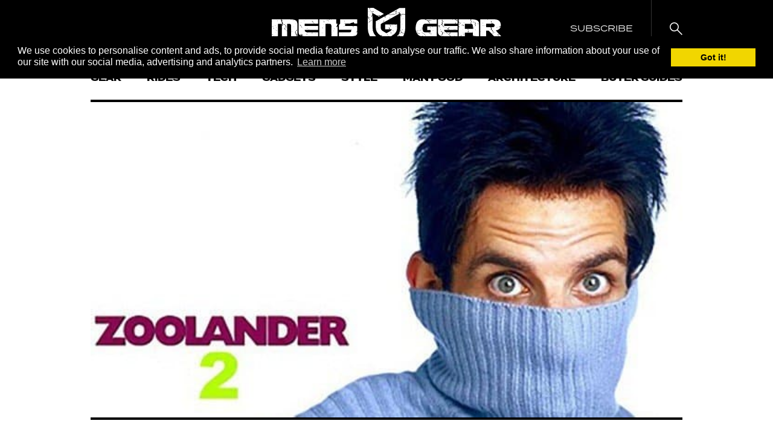

--- FILE ---
content_type: text/html; charset=UTF-8
request_url: https://mensgear.net/watch-new-zoolander-2-trailer-unveiled/
body_size: 22923
content:
<!DOCTYPE html>
<html lang="en-US">
<head>
	<script
      async
      type="text/javascript"
      src="https://ssc.shopstyle.com/collective.min.js"
      data-sc-apikey="uid5476-45296154-46"></script>
<meta charset="UTF-8">
<meta name="viewport" content="width=device-width, initial-scale=1, maximum-scale=1, user-scalable=no">
<meta name='robots' content='index, follow, max-image-preview:large, max-snippet:-1, max-video-preview:-1' />

	<!-- This site is optimized with the Yoast SEO Premium plugin v19.6 (Yoast SEO v19.13) - https://yoast.com/wordpress/plugins/seo/ -->
	<title>Watch: New Zoolander 2 Trailer Released</title>
	<meta name="description" content="Paramount Pictures has released the first official trailer for the new Zoolander 2 movie and it will come to theatres worldwide on Feb. 12 2016." />
	<link rel="canonical" href="https://mensgear.net/watch-new-zoolander-2-trailer-unveiled/" />
	<meta property="og:locale" content="en_US" />
	<meta property="og:type" content="article" />
	<meta property="og:title" content="Watch: New Zoolander 2 Trailer Released" />
	<meta property="og:description" content="Paramount Pictures has released the first official trailer for the new Zoolander 2 movie and it will come to theatres worldwide on Feb. 12 2016." />
	<meta property="og:url" content="https://mensgear.net/watch-new-zoolander-2-trailer-unveiled/" />
	<meta property="og:site_name" content="Men&#039;s Gear" />
	<meta property="article:publisher" content="https://www.facebook.com/officialmensgear" />
	<meta property="article:published_time" content="2015-11-18T16:48:13+00:00" />
	<meta property="article:modified_time" content="2017-03-09T06:07:18+00:00" />
	<meta property="og:image" content="https://mensgear.net/wp-content/uploads/2019/07/zoolander-2.jpg" />
	<meta property="og:image:width" content="640" />
	<meta property="og:image:height" content="341" />
	<meta property="og:image:type" content="image/jpeg" />
	<meta name="author" content="n4bb" />
	<meta name="twitter:card" content="summary_large_image" />
	<meta name="twitter:creator" content="@mensgear_" />
	<meta name="twitter:site" content="@mensgear_" />
	<meta name="twitter:label1" content="Written by" />
	<meta name="twitter:data1" content="n4bb" />
	<meta name="twitter:label2" content="Est. reading time" />
	<meta name="twitter:data2" content="1 minute" />
	<script type="application/ld+json" class="yoast-schema-graph">{"@context":"https://schema.org","@graph":[{"@type":["Article","NewsArticle"],"@id":"https://mensgear.net/watch-new-zoolander-2-trailer-unveiled/#article","isPartOf":{"@id":"https://mensgear.net/watch-new-zoolander-2-trailer-unveiled/"},"author":{"name":"n4bb","@id":"https://mensgear.net/#/schema/person/cb053923842105545e0123dab998e230"},"headline":"Watch: New Zoolander 2 Trailer Released","datePublished":"2015-11-18T16:48:13+00:00","dateModified":"2017-03-09T06:07:18+00:00","mainEntityOfPage":{"@id":"https://mensgear.net/watch-new-zoolander-2-trailer-unveiled/"},"wordCount":256,"commentCount":0,"publisher":{"@id":"https://mensgear.net/#organization"},"image":{"@id":"https://mensgear.net/watch-new-zoolander-2-trailer-unveiled/#primaryimage"},"thumbnailUrl":"https://mensgear.net/wp-content/uploads/2019/07/zoolander-2.jpg","inLanguage":"en-US","potentialAction":[{"@type":"CommentAction","name":"Comment","target":["https://mensgear.net/watch-new-zoolander-2-trailer-unveiled/#respond"]}],"copyrightYear":"2015","copyrightHolder":{"@id":"https://mensgear.net/#organization"}},{"@type":"WebPage","@id":"https://mensgear.net/watch-new-zoolander-2-trailer-unveiled/","url":"https://mensgear.net/watch-new-zoolander-2-trailer-unveiled/","name":"Watch: New Zoolander 2 Trailer Released","isPartOf":{"@id":"https://mensgear.net/#website"},"primaryImageOfPage":{"@id":"https://mensgear.net/watch-new-zoolander-2-trailer-unveiled/#primaryimage"},"image":{"@id":"https://mensgear.net/watch-new-zoolander-2-trailer-unveiled/#primaryimage"},"thumbnailUrl":"https://mensgear.net/wp-content/uploads/2019/07/zoolander-2.jpg","datePublished":"2015-11-18T16:48:13+00:00","dateModified":"2017-03-09T06:07:18+00:00","description":"Paramount Pictures has released the first official trailer for the new Zoolander 2 movie and it will come to theatres worldwide on Feb. 12 2016.","breadcrumb":{"@id":"https://mensgear.net/watch-new-zoolander-2-trailer-unveiled/#breadcrumb"},"inLanguage":"en-US","potentialAction":[{"@type":"ReadAction","target":["https://mensgear.net/watch-new-zoolander-2-trailer-unveiled/"]}]},{"@type":"ImageObject","inLanguage":"en-US","@id":"https://mensgear.net/watch-new-zoolander-2-trailer-unveiled/#primaryimage","url":"https://mensgear.net/wp-content/uploads/2019/07/zoolander-2.jpg","contentUrl":"https://mensgear.net/wp-content/uploads/2019/07/zoolander-2.jpg","width":640,"height":341},{"@type":"BreadcrumbList","@id":"https://mensgear.net/watch-new-zoolander-2-trailer-unveiled/#breadcrumb","itemListElement":[{"@type":"ListItem","position":1,"name":"Home","item":"https://mensgear.net/"},{"@type":"ListItem","position":2,"name":"Watch: New Zoolander 2 Trailer Released"}]},{"@type":"WebSite","@id":"https://mensgear.net/#website","url":"https://mensgear.net/","name":"Men&#039;s Gear","description":"Coolest Lifestyle Magazine for Men","publisher":{"@id":"https://mensgear.net/#organization"},"potentialAction":[{"@type":"SearchAction","target":{"@type":"EntryPoint","urlTemplate":"https://mensgear.net/?s={search_term_string}"},"query-input":"required name=search_term_string"}],"inLanguage":"en-US"},{"@type":"Organization","@id":"https://mensgear.net/#organization","name":"Men's Gear","url":"https://mensgear.net/","logo":{"@type":"ImageObject","inLanguage":"en-US","@id":"https://mensgear.net/#/schema/logo/image/","url":"https://mensgear.net/wp-content/uploads/2017/08/MensGear-Logo-5.png","contentUrl":"https://mensgear.net/wp-content/uploads/2017/08/MensGear-Logo-5.png","width":3736,"height":745,"caption":"Men's Gear"},"image":{"@id":"https://mensgear.net/#/schema/logo/image/"},"sameAs":["https://www.instagram.com/mens_gear/","https://www.pinterest.es/mens_gear/","https://www.facebook.com/officialmensgear","https://twitter.com/mensgear_"]},{"@type":"Person","@id":"https://mensgear.net/#/schema/person/cb053923842105545e0123dab998e230","name":"n4bb","image":{"@type":"ImageObject","inLanguage":"en-US","@id":"https://mensgear.net/#/schema/person/image/","url":"https://secure.gravatar.com/avatar/8e19ce23ebc8943cd3e190b6e3cfabe3d4e1fd6d5dc5fefe02f345796040b3d0?s=96&d=mm&r=g","contentUrl":"https://secure.gravatar.com/avatar/8e19ce23ebc8943cd3e190b6e3cfabe3d4e1fd6d5dc5fefe02f345796040b3d0?s=96&d=mm&r=g","caption":"n4bb"}}]}</script>
	<!-- / Yoast SEO Premium plugin. -->


<link rel='dns-prefetch' href='//scripts.mediavine.com' />
<link rel='dns-prefetch' href='//fonts.googleapis.com' />
<link rel='dns-prefetch' href='//use.typekit.net' />
<link rel="alternate" type="application/rss+xml" title="Men&#039;s Gear &raquo; Feed" href="https://mensgear.net/feed/" />
<link rel="alternate" type="application/rss+xml" title="Men&#039;s Gear &raquo; Comments Feed" href="https://mensgear.net/comments/feed/" />
<link rel="alternate" type="application/rss+xml" title="Men&#039;s Gear &raquo; Watch: New Zoolander 2 Trailer Released Comments Feed" href="https://mensgear.net/watch-new-zoolander-2-trailer-unveiled/feed/" />
<link rel="alternate" title="oEmbed (JSON)" type="application/json+oembed" href="https://mensgear.net/wp-json/oembed/1.0/embed?url=https%3A%2F%2Fmensgear.net%2Fwatch-new-zoolander-2-trailer-unveiled%2F" />
<link rel="alternate" title="oEmbed (XML)" type="text/xml+oembed" href="https://mensgear.net/wp-json/oembed/1.0/embed?url=https%3A%2F%2Fmensgear.net%2Fwatch-new-zoolander-2-trailer-unveiled%2F&#038;format=xml" />
<style id='wp-img-auto-sizes-contain-inline-css' type='text/css'>
img:is([sizes=auto i],[sizes^="auto," i]){contain-intrinsic-size:3000px 1500px}
/*# sourceURL=wp-img-auto-sizes-contain-inline-css */
</style>
<link rel='stylesheet' id='jpibfi-style-css' href='https://mensgear.net/wp-content/plugins/jquery-pin-it-button-for-images/css/client.css?ver=3.0.6' type='text/css' media='all' />
<link rel='stylesheet' id='sc-frontend-style-css' href='https://mensgear.net/wp-content/plugins/shortcodes-indep/css/frontend-style.css' type='text/css' media='all' />
<link rel='stylesheet' id='toc-screen-css' href='https://mensgear.net/wp-content/plugins/table-of-contents-plus/screen.min.css?ver=2212' type='text/css' media='all' />
<link rel='stylesheet' id='lasso-live-css' href='https://mensgear.net/wp-content/plugins/lasso/admin/assets/css/lasso-live.css?ver=1673096472' type='text/css' media='all' />
<link rel='stylesheet' id='lasso-table-frontend-css' href='https://mensgear.net/wp-content/plugins/lasso/admin/assets/css/lasso-table-frontend.css?ver=1673096472' type='text/css' media='all' />
<link rel='stylesheet' id='google-fonts-css' href='//fonts.googleapis.com/css?family=Abel' type='text/css' media='all' />
<link rel='stylesheet' id='typekit-fonts-css' href='https://use.typekit.net/yvu4cce.css' type='text/css' media='all' />
<link rel='stylesheet' id='mens-gear-css' href='https://mensgear.net/wp-content/themes/mens-gear/style.css?ver=1646309328' type='text/css' media='all' />
<link rel='stylesheet' id='slate-toolbar-css' href='https://mensgear.net/wp-content/themes/mens-gear/assets/css/admin-toolbar.css' type='text/css' media='all' />
<link rel='stylesheet' id='tablepress-default-css' href='https://mensgear.net/wp-content/plugins/tablepress/css/build/default.css?ver=2.0.2' type='text/css' media='all' />
<script type="text/javascript" src="https://mensgear.net/wp-content/themes/mens-gear/assets/js/min/jquery.2.2.4.min.js?ver=2.2.4" id="jquery-js"></script>
<script type="text/javascript" async="async" data-noptimize="1" data-cfasync="false" src="https://scripts.mediavine.com/tags/mens-gear.js" id="mv-script-wrapper-js"></script>
<script type="text/javascript" src="https://mensgear.net/wp-content/plugins/wp-hide-post/public/js/wp-hide-post-public.js?ver=2.0.10" id="wp-hide-post-js"></script>
<link rel="https://api.w.org/" href="https://mensgear.net/wp-json/" /><link rel="alternate" title="JSON" type="application/json" href="https://mensgear.net/wp-json/wp/v2/posts/91784" /><link rel="EditURI" type="application/rsd+xml" title="RSD" href="https://mensgear.net/xmlrpc.php?rsd" />

<link rel='shortlink' href='https://mensgear.net/?p=91784' />
<meta name="facebook-domain-verification" content="c4jh1kpdclx6vsgxgdm32kaa6rs0v1" />
<!-- Google Analytics 4 property (gtag.js) - Google Analytics -->
<script async src="https://www.googletagmanager.com/gtag/js?id=G-RKL2DDYTCS"></script>
<script>
  window.dataLayer = window.dataLayer || [];
  function gtag(){dataLayer.push(arguments);}
  gtag('js', new Date());
  gtag('config', 'G-RKL2DDYTCS');
</script>

<!-- Universal Analytics property (analytics.js)  - Google Analytics -->
<script>
(function(i,s,o,g,r,a,m){i['GoogleAnalyticsObject']=r;i[r]=i[r]||function(){
(i[r].q=i[r].q||[]).push(arguments)},i[r].l=1*new Date();a=s.createElement(o),
m=s.getElementsByTagName(o)[0];a.async=1;a.src=g;m.parentNode.insertBefore(a,m)
})(window,document,'script','https://www.google-analytics.com/analytics.js','ga');
ga('create', 'UA-54909404-1', 'auto');
ga('send', 'pageview');
</script><style type="text/css">
	a.pinit-button.custom span {
		}

	.pinit-hover {
		opacity: 0.9 !important;
		filter: alpha(opacity=90) !important;
	}
	a.pinit-button {
	border-bottom: 0 !important;
	box-shadow: none !important;
	margin-bottom: 0 !important;
}
a.pinit-button::after {
    display: none;
}</style>
		<style type="text/css">
			:root{
				--lasso-main: #ffd966 !important;
				--lasso-title: black !important;
				--lasso-button: black !important;
				--lasso-secondary-button: black !important;
				--lasso-button-text: white !important;
				--lasso-background: white !important;
				--lasso-pros: #22baa0 !important;
				--lasso-cons: #e06470 !important;
			}
			
			
		</style>
			<script type="text/javascript">
				// Notice how this gets configured before we load Font Awesome
				window.FontAwesomeConfig = { autoReplaceSvg: false }
			</script>
		<link rel="icon" href="https://mensgear.net/wp-content/uploads/2017/08/cropped-Mens-Gear-Logo-150x150.png" sizes="32x32" />
<link rel="icon" href="https://mensgear.net/wp-content/uploads/2017/08/cropped-Mens-Gear-Logo-300x300.png" sizes="192x192" />
<link rel="apple-touch-icon" href="https://mensgear.net/wp-content/uploads/2017/08/cropped-Mens-Gear-Logo-300x300.png" />
<meta name="msapplication-TileImage" content="https://mensgear.net/wp-content/uploads/2017/08/cropped-Mens-Gear-Logo-300x300.png" />
		<style type="text/css" id="wp-custom-css">
			/* Raul CSS tweaks */
.tablepress th { background-color: #000000 !important; }
.tablepress th { font-size: 16px; line-height: 26px} 
.tablepress th, .tablepress td { font-size: 18px; line-height: 26px} 
.tablepress td.column-1 > img { width: 150px; height: 150px; }
img.alignleft { margin-right: 20px; }
article figure { max-width: 100% !important; margin: 20px 0;}
.post-pagination{float:none;margin:50px 0 0 0}.post-pagination::after{content:"";clear:both;display:block}.post-pagination .post-page-numbers:first-child{border:1px solid #000;text-transform:uppercase;padding:12px 16px;font-size:16px;font-weight:600;float:left}.post-pagination .post-page-numbers:last-child{border:1px solid #000;text-transform:uppercase;padding:12px 16px;font-size:16px;font-weight:600;float:right}
.img-full.wp-post-image { border-bottom: 4px solid #000000; }

.pinit-hover {
	margin-bottom: 30px; 
}
.listicle .pinit-hover {
	margin-bottom: 0; 
}

div.listicle__inner > div > div.rating > div.rating__section.rating__section--logo > span { margin-top: -2px; }		</style>
		<meta name="google-site-verification" content="jjMjsctLiSveAbbXKEyozv11G33SE7MbNusk2sPGUWY">
<meta name="verifyownership" content="b92a96fe0a8a1cbee3eac85c2c41d832">
<style id='global-styles-inline-css' type='text/css'>
:root{--wp--preset--aspect-ratio--square: 1;--wp--preset--aspect-ratio--4-3: 4/3;--wp--preset--aspect-ratio--3-4: 3/4;--wp--preset--aspect-ratio--3-2: 3/2;--wp--preset--aspect-ratio--2-3: 2/3;--wp--preset--aspect-ratio--16-9: 16/9;--wp--preset--aspect-ratio--9-16: 9/16;--wp--preset--color--black: #000000;--wp--preset--color--cyan-bluish-gray: #abb8c3;--wp--preset--color--white: #ffffff;--wp--preset--color--pale-pink: #f78da7;--wp--preset--color--vivid-red: #cf2e2e;--wp--preset--color--luminous-vivid-orange: #ff6900;--wp--preset--color--luminous-vivid-amber: #fcb900;--wp--preset--color--light-green-cyan: #7bdcb5;--wp--preset--color--vivid-green-cyan: #00d084;--wp--preset--color--pale-cyan-blue: #8ed1fc;--wp--preset--color--vivid-cyan-blue: #0693e3;--wp--preset--color--vivid-purple: #9b51e0;--wp--preset--gradient--vivid-cyan-blue-to-vivid-purple: linear-gradient(135deg,rgb(6,147,227) 0%,rgb(155,81,224) 100%);--wp--preset--gradient--light-green-cyan-to-vivid-green-cyan: linear-gradient(135deg,rgb(122,220,180) 0%,rgb(0,208,130) 100%);--wp--preset--gradient--luminous-vivid-amber-to-luminous-vivid-orange: linear-gradient(135deg,rgb(252,185,0) 0%,rgb(255,105,0) 100%);--wp--preset--gradient--luminous-vivid-orange-to-vivid-red: linear-gradient(135deg,rgb(255,105,0) 0%,rgb(207,46,46) 100%);--wp--preset--gradient--very-light-gray-to-cyan-bluish-gray: linear-gradient(135deg,rgb(238,238,238) 0%,rgb(169,184,195) 100%);--wp--preset--gradient--cool-to-warm-spectrum: linear-gradient(135deg,rgb(74,234,220) 0%,rgb(151,120,209) 20%,rgb(207,42,186) 40%,rgb(238,44,130) 60%,rgb(251,105,98) 80%,rgb(254,248,76) 100%);--wp--preset--gradient--blush-light-purple: linear-gradient(135deg,rgb(255,206,236) 0%,rgb(152,150,240) 100%);--wp--preset--gradient--blush-bordeaux: linear-gradient(135deg,rgb(254,205,165) 0%,rgb(254,45,45) 50%,rgb(107,0,62) 100%);--wp--preset--gradient--luminous-dusk: linear-gradient(135deg,rgb(255,203,112) 0%,rgb(199,81,192) 50%,rgb(65,88,208) 100%);--wp--preset--gradient--pale-ocean: linear-gradient(135deg,rgb(255,245,203) 0%,rgb(182,227,212) 50%,rgb(51,167,181) 100%);--wp--preset--gradient--electric-grass: linear-gradient(135deg,rgb(202,248,128) 0%,rgb(113,206,126) 100%);--wp--preset--gradient--midnight: linear-gradient(135deg,rgb(2,3,129) 0%,rgb(40,116,252) 100%);--wp--preset--font-size--small: 13px;--wp--preset--font-size--medium: 20px;--wp--preset--font-size--large: 36px;--wp--preset--font-size--x-large: 42px;--wp--preset--spacing--20: 0.44rem;--wp--preset--spacing--30: 0.67rem;--wp--preset--spacing--40: 1rem;--wp--preset--spacing--50: 1.5rem;--wp--preset--spacing--60: 2.25rem;--wp--preset--spacing--70: 3.38rem;--wp--preset--spacing--80: 5.06rem;--wp--preset--shadow--natural: 6px 6px 9px rgba(0, 0, 0, 0.2);--wp--preset--shadow--deep: 12px 12px 50px rgba(0, 0, 0, 0.4);--wp--preset--shadow--sharp: 6px 6px 0px rgba(0, 0, 0, 0.2);--wp--preset--shadow--outlined: 6px 6px 0px -3px rgb(255, 255, 255), 6px 6px rgb(0, 0, 0);--wp--preset--shadow--crisp: 6px 6px 0px rgb(0, 0, 0);}:where(.is-layout-flex){gap: 0.5em;}:where(.is-layout-grid){gap: 0.5em;}body .is-layout-flex{display: flex;}.is-layout-flex{flex-wrap: wrap;align-items: center;}.is-layout-flex > :is(*, div){margin: 0;}body .is-layout-grid{display: grid;}.is-layout-grid > :is(*, div){margin: 0;}:where(.wp-block-columns.is-layout-flex){gap: 2em;}:where(.wp-block-columns.is-layout-grid){gap: 2em;}:where(.wp-block-post-template.is-layout-flex){gap: 1.25em;}:where(.wp-block-post-template.is-layout-grid){gap: 1.25em;}.has-black-color{color: var(--wp--preset--color--black) !important;}.has-cyan-bluish-gray-color{color: var(--wp--preset--color--cyan-bluish-gray) !important;}.has-white-color{color: var(--wp--preset--color--white) !important;}.has-pale-pink-color{color: var(--wp--preset--color--pale-pink) !important;}.has-vivid-red-color{color: var(--wp--preset--color--vivid-red) !important;}.has-luminous-vivid-orange-color{color: var(--wp--preset--color--luminous-vivid-orange) !important;}.has-luminous-vivid-amber-color{color: var(--wp--preset--color--luminous-vivid-amber) !important;}.has-light-green-cyan-color{color: var(--wp--preset--color--light-green-cyan) !important;}.has-vivid-green-cyan-color{color: var(--wp--preset--color--vivid-green-cyan) !important;}.has-pale-cyan-blue-color{color: var(--wp--preset--color--pale-cyan-blue) !important;}.has-vivid-cyan-blue-color{color: var(--wp--preset--color--vivid-cyan-blue) !important;}.has-vivid-purple-color{color: var(--wp--preset--color--vivid-purple) !important;}.has-black-background-color{background-color: var(--wp--preset--color--black) !important;}.has-cyan-bluish-gray-background-color{background-color: var(--wp--preset--color--cyan-bluish-gray) !important;}.has-white-background-color{background-color: var(--wp--preset--color--white) !important;}.has-pale-pink-background-color{background-color: var(--wp--preset--color--pale-pink) !important;}.has-vivid-red-background-color{background-color: var(--wp--preset--color--vivid-red) !important;}.has-luminous-vivid-orange-background-color{background-color: var(--wp--preset--color--luminous-vivid-orange) !important;}.has-luminous-vivid-amber-background-color{background-color: var(--wp--preset--color--luminous-vivid-amber) !important;}.has-light-green-cyan-background-color{background-color: var(--wp--preset--color--light-green-cyan) !important;}.has-vivid-green-cyan-background-color{background-color: var(--wp--preset--color--vivid-green-cyan) !important;}.has-pale-cyan-blue-background-color{background-color: var(--wp--preset--color--pale-cyan-blue) !important;}.has-vivid-cyan-blue-background-color{background-color: var(--wp--preset--color--vivid-cyan-blue) !important;}.has-vivid-purple-background-color{background-color: var(--wp--preset--color--vivid-purple) !important;}.has-black-border-color{border-color: var(--wp--preset--color--black) !important;}.has-cyan-bluish-gray-border-color{border-color: var(--wp--preset--color--cyan-bluish-gray) !important;}.has-white-border-color{border-color: var(--wp--preset--color--white) !important;}.has-pale-pink-border-color{border-color: var(--wp--preset--color--pale-pink) !important;}.has-vivid-red-border-color{border-color: var(--wp--preset--color--vivid-red) !important;}.has-luminous-vivid-orange-border-color{border-color: var(--wp--preset--color--luminous-vivid-orange) !important;}.has-luminous-vivid-amber-border-color{border-color: var(--wp--preset--color--luminous-vivid-amber) !important;}.has-light-green-cyan-border-color{border-color: var(--wp--preset--color--light-green-cyan) !important;}.has-vivid-green-cyan-border-color{border-color: var(--wp--preset--color--vivid-green-cyan) !important;}.has-pale-cyan-blue-border-color{border-color: var(--wp--preset--color--pale-cyan-blue) !important;}.has-vivid-cyan-blue-border-color{border-color: var(--wp--preset--color--vivid-cyan-blue) !important;}.has-vivid-purple-border-color{border-color: var(--wp--preset--color--vivid-purple) !important;}.has-vivid-cyan-blue-to-vivid-purple-gradient-background{background: var(--wp--preset--gradient--vivid-cyan-blue-to-vivid-purple) !important;}.has-light-green-cyan-to-vivid-green-cyan-gradient-background{background: var(--wp--preset--gradient--light-green-cyan-to-vivid-green-cyan) !important;}.has-luminous-vivid-amber-to-luminous-vivid-orange-gradient-background{background: var(--wp--preset--gradient--luminous-vivid-amber-to-luminous-vivid-orange) !important;}.has-luminous-vivid-orange-to-vivid-red-gradient-background{background: var(--wp--preset--gradient--luminous-vivid-orange-to-vivid-red) !important;}.has-very-light-gray-to-cyan-bluish-gray-gradient-background{background: var(--wp--preset--gradient--very-light-gray-to-cyan-bluish-gray) !important;}.has-cool-to-warm-spectrum-gradient-background{background: var(--wp--preset--gradient--cool-to-warm-spectrum) !important;}.has-blush-light-purple-gradient-background{background: var(--wp--preset--gradient--blush-light-purple) !important;}.has-blush-bordeaux-gradient-background{background: var(--wp--preset--gradient--blush-bordeaux) !important;}.has-luminous-dusk-gradient-background{background: var(--wp--preset--gradient--luminous-dusk) !important;}.has-pale-ocean-gradient-background{background: var(--wp--preset--gradient--pale-ocean) !important;}.has-electric-grass-gradient-background{background: var(--wp--preset--gradient--electric-grass) !important;}.has-midnight-gradient-background{background: var(--wp--preset--gradient--midnight) !important;}.has-small-font-size{font-size: var(--wp--preset--font-size--small) !important;}.has-medium-font-size{font-size: var(--wp--preset--font-size--medium) !important;}.has-large-font-size{font-size: var(--wp--preset--font-size--large) !important;}.has-x-large-font-size{font-size: var(--wp--preset--font-size--x-large) !important;}
/*# sourceURL=global-styles-inline-css */
</style>
</head>
<body class="wp-singular post-template-default single single-post postid-91784 single-format-standard wp-theme-mens-gear lasso-v312 no-touch no-js site-scroll--inactive paged-1">
	
	<div class="sticky-header">
		<div class="sticky-header__inner">
			<div class="sticky-header__section sticky-header__section--left">
				<a class="toggle-menu js-toggle-menu tbl-2-show" href="#">
					<span class="toggle-menu__line"></span>
					<span class="toggle-menu__line"></span>
					<span class="toggle-menu__line"></span>
				</a>
				<a href="https://mensgear.net" class="tbl-2-hide site-logo">
					<svg xmlns="http://www.w3.org/2000/svg" width="75.06595" height="80.43305" viewBox="0 0 75.06595 80.43305">
  <g id="a488436c-0927-416f-a92d-9b7b5787b34d" data-name="Layer 2">
    <g id="a008b4a7-73e0-43d2-8150-6bb9a41bf82e" data-name="Layer 1">
      <g>
        <path d="M73.10949,13.77455c-.27344-.21885-.585-.46821-.76023-.60857-.646-.061-1.06128-.10014-1.72426-.16276-.444.11292-1.14323.29052-1.84242.46821l.037.097h-3.1611c-.2251.78589.66709,1.14958,1.3,1.60519v.4487l.57395.12851c.13849.31712.27606.63209.43265.99027h-.80968c-.41306-.51077-.84142-1.04057-1.31177-1.62208a5.70438,5.70438,0,0,0-.57656-.18263l-.03677,24.95606A28.29913,28.29913,0,0,1,64.34,47.10324c.2363.06663.49574.13971.85653.24143h-.92541a20.38067,20.38067,0,0,1-1.5085,3.99878,2.19663,2.19663,0,0,1,1.13465-.001v.542H62.70135c-.05693.22678-.10564.42108-.154.61417-.17545.04564-.35762.09314-.574.14942-.017.02706-.03378.05441-.051.08138.0993.67305-.17582,1.26585-1.27593,1.77111a18.46929,18.46929,0,0,1-1.55629,1.69338c.13365.12711.27158.25814.42986.40858-.22547.2278-.47614.48118-.70759.715h-.61408l-.209-.16519a21.88208,21.88208,0,0,1-3.0045,2.09962L51.05013,61.5012c.29155.11516.88379.08128.82443.44478a1.71309,1.71309,0,0,1,1.01332,1.88693c-.04181.50125-.008,1.00521-.008,1.508a5.955,5.955,0,0,0,2.02552,1.30244v.9534a6.65533,6.65533,0,0,1,2.11753,1.75264l2.81468-1.6091a28.6923,28.6923,0,0,0,13.49289-16.507H71.02909v-.58365h1.83477c.13812.10536.32551.24815.52822.4027a37.11835,37.11835,0,0,0,1.61545-11.153L75.0163,33.936l-.04237-.01325.04237-.01354.02912-19.7757a.34337.34337,0,0,1-.137-.35892ZM54.92236,61.32808c-.35687-.23042-.51441-.33205-.69732-.45011.185-.114.3705-.22836.63461-.391.24749.134.47633.25786.50843.27531C55.22772,60.94031,55.10229,61.09981,54.92236,61.32808ZM70.50274,21.56119h.41474c.02538.10368.04143.169.07036.286-.52486.11022-1.05774.22211-1.59081.3341l-.1021-.121C69.64023,21.9176,69.98572,21.7749,70.50274,21.56119ZM70.64235,42.853c-.224.274-.39756.48613-.6318.77264V42.906Zm-.67268.6642V44.077c-.51478.10182-1.03814.2055-1.71344.33914.35986-.362.62471-.62854.8933-.8989Zm-1.074-11.30256v1.05289c-.35277-.27932-.59131-.46812-.82126-.6502ZM68.6676,15.83189l-.69079.15931C67.78475,15.7633,68.07163,15.71309,68.6676,15.83189Zm-1.04374,13.31h.33522v.07186h-.33522Zm.22361,5.96578v.21558h-.11181v-.21558Zm-.86345,9.726-.06532-.04209.23368-.17629.10565.068Zm.24377.01455c-.46681.3622-.769.59654-1.20016.9312-.03658-.36975-.06234-.6305-.0922-.9312Zm-.02837-1.554c.01232.06206.02426.12412.03658.18628h-.55584l-.02576-.10257Zm-.585-14.88968h-.59728c-.03248-.10947-.06122-.20588-.09444-.3174C66.36733,27.92006,66.644,27.92342,66.61446,28.40451ZM60.79435,61.25137c-.30983-.25935.10639-.269.12263-.37881a2.90136,2.90136,0,0,0,.005-.42827l.86438-.55621c.05244.10452.1439.19542.13308.28109C61.85788,60.66706,61.28226,60.92034,60.79435,61.25137ZM62.292,56.32158a1.50934,1.50934,0,0,0-.82163-.53848c-.37274-.12562-.57227-.46392-.87688-.73382l.43975-.28286c.0726.02333.1859.03481.22024.07456.64.74063,1.85287,1.11094,2.68533,1.73342v.44739c.18235.03967.37591.08166.663.144-.08829.0783-.15959.1413-.2712.24013.06458.07662.14521.17256.25757.30629h-.87482A14.06338,14.06338,0,0,1,62.292,56.32158Zm2.02179,2.77426-.286-.04377c-.0336-.276-.06719-.552-.10788-.88537.433.02165.73148.03649,1.18074.059C64.78324,58.57677,64.54844,58.83631,64.31382,59.09584ZM64.19026,51.253c.16891-.22986.29135-.39645.42854-.58291h1.51037c-.27381.2699-.44348.43723-.59131.58291Zm2.70716,6.90958h-.89256v-.5915c.23145-.01259.52841-.02883.89256-.04871Zm1.4596-8.36834h-.91458c-.61016.24274-.48417.95462-1.49395.8388.10266-.32187.20532-.64375.30238-.94846.38169-.15016.72905-.28678,1.06558-.41912-.1301-.43788-.24638-.82891-.36266-1.21994h.0698c-1.38064-.09071-.81752-1.01584-1.80863-1.14323.23294-.16462.40391-.28557.60008-.42444,1.16376.32561.77777,1.05168,1.3366,1.56767h.72905c.19449.49024-.10154,1.18308,1.04785,1.3785.36135.49789,1.3058.63134,1.64811,1.12708-.7074.17807.63536.54157-.26019.73727C69.277,51.07579,69.51574,50.09057,68.357,49.79426Zm3.01308,2.0635c-.38842.03145-.69154.05609-.99465.08073q-.05292-.0707-.106-.14129l.68463-.20709Zm-.14391-8.12485h-.16761v-.43125h.16761Zm.9773-3.88138h-.11162v-.21567h.11162Z"/>
        <path d="M57.42029,3.72c.19412.06868.38095.13476.581.20559-.39159.12207-.6921.21568-1.0471.32636V3.98179l-15.2586,8.56936c.14559.04228.29416.0825.43676.1273.22958.072.51441.0727.74025.14792.57526.19141,1.13409.40643,2.07816.75042l.41585-.25216c.464.09734.90563.18991,1.42265.29817v.48l-.70255.23126c-.358-.22669-.73466-.465-1.16432-.73727-.52915.11713-.8011.17741-1.08612.24059-.44142-.09584-1.11821-.24283-1.98-.42994-.00131-.00579-.01811-.07308-.05133-.20784-.31955-.04927-.6376-.10853-.95229-.17507l-6.09,3.42007v1.132c.19729.032.34754.05646.65962.10713a15.9695,15.9695,0,0,1,.019,1.89851h-.87c.09089-.30956.18235-.6207.28277-.962l-.66671-.3411c-.128-.47727-.24339-.90675-.36042-1.34267l-6.42056,3.60588.02987.017-11.1706,6.27319V40.0086c0,6.23176,3.57844,11.98346,9.57176,15.38533l.36956.2097a.61043.61043,0,0,1,.1986-.10965,13.149,13.149,0,0,0,1.66174-.48277,3.57789,3.57789,0,0,1,1.3519-.49612l-.03117-.02016.2335-.17619.10564.068q-.13662.07518-.27381.15025l-.03173-.02044c-.29659.79056-1.409,1.08528-2.309,1.601l10.4617,5.93779,5.26333-2.99806-.01064-.01456c.00784.003.01829.00271.0265.00551l6.42579-3.6602c.07484-.04265.13886-.0951.213-.13849-.18478-.05142-.37554-.10462-.53829-.15.25683-.17731.52672-.36368.83675-.57786v.53372A20.74136,20.74136,0,0,0,52.49909,53.089l-.01624-.03341c.01941,0,.0392-.002.059-.00224a17.19707,17.19707,0,0,0,6.28039-13.0342V33.32589H55.92206c-.0127.02119-.03771.02772-.04779.05189a4.65328,4.65328,0,0,1-.75481.92793c-.18963-.23592-.32365-.4027-.47763-.5941a4.23511,4.23511,0,0,1,.36882-.38572h-20.043v9.77736H48.26084a9.53815,9.53815,0,0,1-3.69491,3.706c.28426.183.57413.36947.91365.58794a3.38247,3.38247,0,0,1-1.32634-.34185l-2.779,1.58289.03024.03583h-.09314l-3.7455,2.1335-6.90117-3.91693c-2.89419-1.64224-4.62145-4.21492-4.62145-6.882V32.55513l2.6508-1.48872a2.01867,2.01867,0,0,1,1.28714-1.31793c.1.06859.25085.17181.32327.22127a1.4413,1.4413,0,0,1-.11516.257L63.4571,11.54371c-.423-.42761-.82947-.8388-1.24944-1.26343-.64543.447-1.02638-.31189-1.61246.04088.2264-.76555,1.10814-.79476,1.982-.93222.308-.71972,1.36254-1.0122,2.31184-1.43674v.60409c-.20494.01055-.46364.0238-.78262.04023-.33186.45178-.68108.92708-1.0318,1.40472.28781.3118.62845.6809,1.03647,1.12279l.0558.02109,1.10665-.62145-.003,2.01824c.8472.14848,1.68955.29622,2.59816.45552a.66492.66492,0,0,1,.24283-.28875,4.84183,4.84183,0,0,1,.86736-.24236,15.59862,15.59862,0,0,1,2.96512.04134,27.66625,27.66625,0,0,0,2.93581.19029c.04535.085.10452.19552.16742.31273L75.066.252,63.73632.17293ZM19.37048,25.24248h.67008v.10788h-.67008Zm-2.40367,5.30346-.17507.00886q-.06048-.28851-.12114-.57712l.29621-.00429Zm1.70673,13.57875h-.77535c.226-.14531.50769-.32655.77535-.49864Zm1.314-16.76v.55715c-.2908-.17321-.582-.3467-.93512-.55715Zm.6598,15.05207c-.19915.01-.39961.02-.75537.0377a1.2322,1.2322,0,0,1,.13738.28688c.0069.03071-.11946.07364-.37573.22025.11162-.25263.16855-.38123.22379-.50638l-.01306.00065c.24488-.26644.43265-.47082.783-.85224ZM20.962,31.65753h-.16742v-.43126H20.962ZM56.11916,48.69237h-.11181v-.21558h.11181Zm.11161-.50311h-.33522V48.1174h.33522Zm-.277-11.12151h.554v.608h-.554Zm-.36808,1.32232c.16351-.02221.31133-.04237.63442-.08633-.18422.2727-.32551.482-.46681.69145l-.16761-.08166ZM53.13127,49.3393h-.16761v-.43125h.16761Zm1.67761-.22818q.01483.09548.02949.191H53.9488l-.01792-.10947Q54.36989,49.152,54.80888,49.11112Zm-.97581-2.3222.01382.11274q-.44853.03906-.897.07792l-.00635-.19066ZM43.49717,33.88575h.33522v.07186h-.33522Zm1.31308.61137v.57423H43.891c-.0196-.14988-.045-.342-.07559-.57423Zm-7.98617,6.895V40.974c.17022-.021.31992-.03948.54446-.0671.039.1342.0741.25459.11777.40372C37.26644,41.33773,37.11675,41.35612,36.82408,41.39214Zm5.85743-2.84855.48156,1.01621-.27027.13915q-.54651-.29229-1.096-.58608C42.09618,38.92025,42.37056,38.74358,42.68151,38.54359ZM44.45,42.82337l-.481.0629c-.20755-.35874-.12655-.91962-.95975-.92914-.25384-.33028-.48268-.628-.74529-.96937.07466-.01614.24544-.0531.54054-.117v-.7801h.89685c.04629.02987.1271.06664.11889.07886-.18254.27288-.375.54306-.621.89284.38188.33382.80595.70469,1.25074,1.09367Zm1.23524-4.919c-.693-.56266-.69825-.64273-.07914-1.24281C46.37717,37.15361,46.38688,37.309,45.68526,37.90441Zm-.26784-1.42713a6.87589,6.87589,0,0,0-.5857-.49872,4.362,4.362,0,0,0-.51572-.278l.41269-.50563c.43918.24843.74585.42192,1.0387.58766l1.07753-.34847C46.8634,36.237,45.91914,36.14887,45.41742,36.47728Zm4.4725,17.53208v-.75061h.78187c.25291.17041.52953.35688.80353.54147C50.99358,53.86378,50.49877,53.929,49.88992,54.00936Zm1.06315-15.88284h.16761v.43125h-.16761Zm.86083,8.0724v.57348c-.75836-.62844-1.96729-.99689-1.96542-2.063C50.63428,45.29181,50.77314,46.04606,51.8139,46.19892ZM49.96122,34.299l-.30685.48184c-.335-.174-.5691-.29556-.92765-.48184ZM47.56016,49.86453c-.38151.47727-.63965.7998-.94072,1.17627h-.69862c-.02539-.0937-.11106-.20448-.06645-.28539a1.94505,1.94505,0,0,0,.32272-.66139c.27418-.17583.54837-.35174.78691-.5048C47.17678,49.6875,47.39031,49.78605,47.56016,49.86453Zm-1.03591-.75107.019-.01232.274.15025-.10564.068-.23369-.17619.01923-.01242c-.20382-.01026-.39607-.01978-.60754-.03042-.0168-.12953-.02912-.22305-.04779-.36677l.63088-.04461C46.49327,48.85765,46.50839,48.98168,46.52425,49.11346Zm-.81286-1.52372c.08792.158.176.31609.24862.44656C45.5953,48.16537,45.529,47.97125,45.71139,47.58974Zm-.14875,3.72739.17545-.01008q.06188.28544.12393.57106l-.29938.01157Zm-5.83541,8.58812H39.5598V59.474h.16743Zm1.9488-.63284c-.07186-.04619-.14764-.09155-.14465-.0936.34679-.26112.32216-.72887,1.16413-.82219.06533.24274.12412.46149.17116.63619C42.42356,59.09687,42.04075,59.18684,41.676,59.27241Zm.17228-1.33939v-.68921c.42089.24395.6893.433,1.1087.68921Zm1.03591-1.00679.15939-.017q.065.17554.1301.35091l-.28949.02333Zm-.80222-.5075H40.93111c-.10527-.23928-.23032-.52439-.38076-.86708A2.63892,2.63892,0,0,1,42.082,56.41873Zm-2.07443-5.25222c.07373.3299.11573.51786.174.778-.333-.03229-.51889-.0502-.83712-.081C39.56484,51.63173,39.72069,51.468,40.00757,51.16651ZM39.619,53.0582c.19113.63694.33466,1.115.49033,1.63365-.32067-.08819-.61837-.17-1.06708-.29332C39.20927,54.01048,39.38211,53.60872,39.619,53.0582ZM35.79,50.687h1.0053v.10779H35.79Zm.96946,8.56106c-.09706.269-.38711.44852-1.1031.70684-.23872-.19178-.42967-.345-.6977-.56042A6.96464,6.96464,0,0,1,36.7595,59.24806ZM28.69773,47.4169v.63583c-.27773-.33159-.39532-.47176-.53269-.63583ZM22.81081,35.11512c-.01232-.06206-.02427-.12422-.03659-.18628h.55585l.02575.10256Zm.82686-10.35774H22.789l-.08605-.60941h.93475Zm.42406-1.14025c-.16966.02278-.355.04769-.58813.07886-.04405-.14008-.07429-.236-.12337-.39149h.7115Zm.67007,16.5938h-.335v-.07186h.335Zm.72327,11.67912-.02258-.10611q.28-.03933.55995-.07848c.006.0615.01231.12309.01829.18459ZM26.804,30.75825l-.02595-.10256.54521-.08372.03639.18628ZM32.732,25.23v.82117h-.48231c-.12393-.258-.25179-.52355-.395-.82117ZM31.7054,26.73521l.01792.10947-.87837.08147q-.01457-.09548-.02949-.19094Zm.03733,2.51006h-.97711c.27755-.30536.52374-.57619.76993-.84692l.20718.09883Zm.92914-1.93546-.536.06728c.06588.18059.13513.37078.21352.58562h-.90823c.47035-.66139.9269-1.3031,1.38307-1.9448l.24638.04387C32.94252,26.46289,32.81429,26.864,32.67187,27.30981Zm2.00126-5.5713h-.1118v-.21568h.1118Zm1.18037-5.428-.01792-.10947.87838-.08147q.01455.09548.02949.19094Zm6.8618-.60969h-.11181v-.21567h.11181Zm1.21957,5.71568c-.18833-.73036-.3496-1.35517-.51068-1.97989q.14979-.05515.29957-.11021.00113.244.00187.4878.19263-.10149.38487-.203V20.516c.332.21362.4894.31479.73391.47223C44.57265,21.11612,44.31507,21.23754,43.93487,21.41654ZM56.28677,7.58329c-.156-.52822-.27475-.93036-.39346-1.33249l.25459-.08493c.20737.146.41474.29192.59429.41819a3.44825,3.44825,0,0,1,1.16395-1.30431c0,.47409.21259.93773-.04685,1.22461-.45412.50218-.14073,1.19073-1.05214,1.57168-.92952-.1411-1.91092-.29014-2.89344-.43937-.01027-.07139-.02016-.14027-.0392-.27167A4.514,4.514,0,0,1,56.28677,7.58329Zm.501,1.19577c.05151-.051.10265-.10182.154-.15277l.96442.26355v.67688C57.47106,9.26024,57.12949,9.01965,56.78774,8.77906Zm.12617.70283c-.15753.56527-.30237,1.08583-.46065,1.65465l-.41418.0559c-.12-.25907-.23424-.5062-.34548-.74688.095-.29752.19523-.61128.308-.96367ZM52.213,7.34307h1.27929c.01643.07737.11013.2097.04517.2656a1.22718,1.22718,0,0,1-1.32446.25515Zm-1.16806.2223c.23257.07251.53308.16612,1.03983.324H50.373C50.68579,7.73858,50.85378,7.65748,51.0449,7.56537ZM49.864,13.49373c-.77926.11638-1.44149.2153-2.10932.31507-.19785-.23416-.36024-.4265-.49462-.58562.43452-.1887.86381-.37516,1.33715-.58066l1.26679.33121Zm3.1736-.61323a6.75817,6.75817,0,0,0-2.22448.30451c-.39645-.25515-.67045-.43144-1.01575-.65374.70217-.098,1.35283-.2027,2.01171-.27661.61445-.06887,1.23786-.1049,1.9908-.16631.101.07457.30237.22314.6152.45384A6.958,6.958,0,0,1,53.03757,12.8805Zm1.902-.796c.26355-.02791.56928-.0602.86606-.09155.07391-.13635.14148-.26094.24637-.45412.51478.11665.99727.22594,1.72054.38982-1.07193.319-1.73286.81845-2.833.74267Zm2.23214.39915a3.36625,3.36625,0,0,1,.71916.09435,6.36626,6.36626,0,0,1,.79737.471C57.78034,13.18408,57.34246,13.04736,57.17167,12.48368Zm1.73976-.08922h-.335V12.3226h.335ZM58.654,10.23838c-.24992-.19692-.86176-.32039-.73334-.85094.55229.106,1.0919.20952,1.66827.32C59.281,9.88225,59.0294,10.02522,58.654,10.23838ZM73.58582,3.83406q.007.09337.01418.18674H72.37577L72.36158,3.887Z"/>
        <path d="M48.29481,74.33867l.74287-.42472-.22137-.02268C48.61883,74.06075,48.45533,74.20092,48.29481,74.33867Z"/>
        <path d="M55.91963,69.345v-.4291a1.17689,1.17689,0,0,0-.22361-.16733c-.26-.11246-.66914-.17639-.76974-.328a6.10869,6.10869,0,0,1-.50041-1.15919c-.74491-.07839-.69919-.62387-1.20389-.85028-.09911-.04442-.10676-.1734-.15436-.25926h-.70628c-.05431-.06542-.12655-.12094-.14782-.18366-.1357-.39868.154-.80212-.27419-1.22853a.64.64,0,0,1,.21707-1.04477c-.4515-.64375-.89722-1.279-1.34761-1.92127l-.12431-.06328-13.0593,7.46542-8.61369-4.906a1.148,1.148,0,0,1-.2236.32085c-.31694-.3551-.571-.63955-.8138-.91168l-.52318-.298c-.43974-.053-.90749-.06131-1.0751-.493l.08736-.06962-.68128-.388-.12953.24619H24.51454c-.12094-.07774-.27773-.17881-.53269-.34278.31226-.12328.62714-.24749.96311-.38011l-4.00214-2.27946-.15212.02138-.01138-.11461-.57955-.33a21.1678,21.1678,0,0,1-3.30388-2.37027,2.681,2.681,0,0,1-1.043-.41072h.57488a19.86906,19.86906,0,0,1-6.107-11.50507c-.154.1887-.28258.3467-.37945.4655-.30163-.21726-.5663-.40783-.81193-.58477h1.17235A29.8942,29.8942,0,0,1,9.83251,39.642l-.02109-14.9342-.15865-.0531.15846-.09762L9.806,20.842H9.0958c.23611-.299.467-.59112.7089-.89741l-.00579-4.1202-.14764.09538v.36238c-.29584.03537-.60176.072-1.02526.12263.13718.61772-.23276,1.2541.32719,1.87984H8.41341c-.1691-.43732-.34474-.8906-.54445-1.40668-.25273-.11862-.61315-.28791-1.11523-.52365a17.84054,17.84054,0,0,0,1.71381-.88024A10.64957,10.64957,0,0,0,9.6606,14.40953c-.27568-.2698-.61743-.60437-.96236-.94184-.29547-.48948.33858-1.06819-.35389-1.51979.59952-.40372.1-.94146.39085-1.40155h.47987c.17,1.047.33784,2.0804.51236,3.15475l.0685.014-.00467-3.34047,8.99632,5.19268.67511.19981c.51161-.39793.978-.76087,1.44355-1.123.73092.43368.71412.44236.80856.92914-.43694.18749-.87016.37339-1.34051.57506l-.46532-.163c-.08829.02379-.17769.05011-.26971.07363l2.84417,1.64158,2.19947-1.23524-.025-.0882h-.70068c-.45319-.29173-.84235-.54212-1.236-.7954V14.579c.45113-.07774.82984-.14307,1.29329-.223v1.06418l1.06241.82369,7.31965-4.111L19.01062,4.40689c-.15585.17358-.26989.20233-.587.2265.2098-.04816.21-.25105.28-.40363L11.37517,0H4.284c-.00411.55146-.00448,1.10282.0196,1.65371A1.48826,1.48826,0,0,1,3.65236,2.839c-.25217-.2223-.47559-.4194-.72364-.63806.20363-.04377.39681-.0852.70684-.15184-.06682-.25207-.332-.59578-.16649-.76349C3.8293.92065,3.386.72308,3.32385.44656A2.77818,2.77818,0,0,1,3.25965,0H0L.023,16.50635a1.75829,1.75829,0,0,0,.22118.18263c.50488.32244.38524.83722.35911,1.21285.46327.41558.8668.77777,1.2821,1.15042-.14615.16173-.31936.353-.55267.61127-.27307-.16-.67306-.28034-.70012-.42882A3.55334,3.55334,0,0,0,.025,17.92712l.00355,2.55533H1.05065c.25366-.26159.4698-.48473.76284-.78682.30368.13616.43041.193.57917.25963a1.31667,1.31667,0,0,1,1.57308.20755c-.61818.21372-1.25223.43294-1.98334.68575H.02912l.014,10.067c.15137-.1343.30442-.2699.50824-.45048v.77525l-.50787-.05731.01176,8.46587a34.44878,34.44878,0,0,0,3.88921,16.646l.20364.13112-.11964.01344a28.12293,28.12293,0,0,0,2.76745,4.0963l.44142.07951c.42538.27363.8976.5775,1.29069.83041.17769.3704.32477.67716.50246,1.04747-.3188-.10667-.55809-.18683-.752-.26364a30.58013,30.58013,0,0,0,7.08129,5.51661L26.70805,74.21V73.14448c-.20755-.13354-.40428-.26018-.70591-.4543.483-.03.87576-.05432,1.30076-.08063.34792.431.67735.83889.95695,1.18541a4.07723,4.07723,0,0,1-.81715.62406c-.06868.03182-.13887.06094-.20867.09043l10.39973,5.9236L47.814,74.61351c-.26149-.24992-.4711-.45011-.72439-.6921-1.10925-.01325-2.33367.09482-3.24452-.61286.79811.06047,1.597.116,2.39359.18282.83246.0699,1.663.15072,2.57184.23378.02557-.18217.04424-.3159.05842-.41595l.84627.21754,6.85695-3.91982a1.189,1.189,0,0,0-.1734-.198ZM1.47752,7.36752c.03658.01213-.24041-.07951-.48268-.15968l.59541-.44394c.29715.17638.45655.27092.741.43965C2.06285,7.25516,1.806,7.30443,1.47752,7.36752Zm1.15685.55528.15231.18889c-.277-.09164-.55435-.18319-.73354-.24245.12357-.1301.26467-.27886.45767-.48221.31768.17442.51515.28286.86605.47558Zm5.95132,2.47946c-.25328-.18768-.39066-.2895-.61949-.45925l.69471-.23938C8.63627,9.93162,8.61593,10.12126,8.58569,10.40226ZM16.77344,7.0756h.16761v.43126h-.16761Zm-8.16255.7717c.034.06384.10042.18908.15268.288.65663-.24544,1.55815-.21334,1.856-.7842.151-.44348.151-.44348.94071-.74128A2.30425,2.30425,0,0,1,11.599,7.93811h-.81473c-.06234.11722-.12841.24246-.22024.41529-.23369.00868-.497.01839-.83227.0308-.0476.18842-.09725.38646-.15287.60643H8.79007c-.26168-.32981-.52112-.65682-.82424-1.03917H5.93265c.33728-.32123.58926-.56135.845-.80474C7.32935,7.35754,7.93708,7.58982,8.61089,7.8473ZM6.11016,5.3112c-.25291.01111-.6697.0294-1.361.05992.41529-.255.61856-.37974,1.00193-.6152C5.90148,4.98849,6.0075,5.15237,6.11016,5.3112ZM5.6006,8.06587,5.495,8.13381c-.078-.0587-.15566-.11749-.23368-.1762l.02015-.01287c-.19336-.00915-.38785-.0182-.64972-.03052l.04274-.41138c.31376.13056.55118.2293.78859.328-.04311.02949-.08641.05889-.12934.08838Q5.467,7.99261,5.6006,8.06587Zm.12282,11.24871.18889.12123c-.14316.1901-.28632.3803-.448.59541-.14615-.11255-.2796-.2153-.47278-.36415C5.218,19.558,5.4707,19.43628,5.72342,19.31458ZM5.1295,4.074c-.11759.1146-.25328.24694-.43.41912-.03882-.13588-.06607-.231-.12-.41912ZM3.70873,3.16763c.52765.26131.82592.51571.43153.8891H3.70873ZM3.70462,15.00242v-1.024l1.09563.393C4.43405,14.58227,4.15556,14.7427,3.70462,15.00242Zm.51179,8.65214-.62453.26915c-.21576-.14344-.48342-.3216-.74921-.49845.26579-.17107.4237-.2726.57582-.3705C3.65516,23.23264,3.89258,23.41107,4.21641,23.65456Zm-1.09787-1.499c.15529.20531.30237.39915.47708.62947H2.66647c-.01754-.15753-.03882-.348-.06327-.566C2.81467,22.193,2.96437,22.17461,3.11854,22.15558Zm-.53792-.119c-.71935-.47288-.71935-.47288-.90787-.87726C2.50316,21.21066,2.50316,21.21066,2.58062,22.03659Zm-.9829,7.77824c-.24974.1985-.54912.37106-.94445.62742v-.63713c.24862-.07811.54838-.17218.89405-.28081C1.56991,29.63051,1.6623,29.7635,1.59772,29.81483Zm.03957,6.85732V36.439H2.214l.10545.0937Zm2.04493,4.43638L3.65646,41.006l.54539-.08371c.01195.06206.02427.12421.03621.18628Zm.0504-.61007v-.21567h.11161v.21567Zm.23853-4.09033.02.01288q-.11676.088-.2335.1761c-.03547-.02258-.07056-.04526-.10565-.06794q.13356-.07349.26766-.147l-.13028-.08792c.23742-.09883.47483-.19756.78878-.32813l.04255.41138C4.35808,36.38984,4.16415,36.399,3.97115,36.40813ZM5.96644,57.695H5.29637v-.10779h.67007Zm.23667-31.63737H5.008c-.08828.54576.04013,1.14164-.97113,1.35246-.17023.538-.33821,1.06876-.54054,1.70738-.29229.06029-.67418.13915-1.13128.2334.01959-.148.00578-.20447.03639-.24787.34064-.48482.9396-.89759.906-1.48853-.008-.13933.27064-.27969.38823-.4291a3.16748,3.16748,0,0,0,.57637-.81324c.15418-.46354.531-.77179,1.27407-.95032.09.17377.15268.29537.25441.49219.10975-.2027.1775-.32785.27325-.50488l.702.04675C6.54281,25.7008,6.38341,25.86831,6.20311,26.05767Zm2.56531-7.52375q.83685.26165.45542.7956c-.81379.194-.45859-.447-.91234-.50144C8.54033,18.68072,8.65456,18.60737,8.76842,18.53392Zm.249,2.36158q-.11647.08807-.2335.1762l-.10564-.06794.27381-.15035ZM7.87848,24.049l-.06795-.04582c.23742-.09874.47484-.19748.7886-.328l.04274.41138c-.268.0126-.46494.02184-.66186.03117l-.05039-.03388c.28445.3468.51552.62892.79326.968-.43228.173-.59392.55574-1.44168.59065C7.96191,25.16427,7.37247,24.56354,7.87848,24.049ZM7.77563,35.42635c-.07149-.211-.1118-.32953-.16817-.49583H8.808C8.38822,35.1321,8.13456,35.254,7.77563,35.42635Zm.95546,3.60383V37.84141C9.47022,38.45409,9.47022,38.45409,8.73109,39.03018Zm2.16569,24.34059c-.279-.21334-.51645-.395-.89965-.68808.00355-.028.02781-.2195.06085-.48175.4418.13551.75817.23257,1.16133.35632.12674.1664.30424.39962.54409.71459C11.40092,63.31319,11.11647,63.34567,10.89678,63.37077Zm1.93127.80287c-.193-.1481-.43471-.33354-.72943-.55957.087-.05581.20531-.132.33616-.21624.26112.06934.5284.14027.788.20915.13383.17918.26523.35454.42369.56666Zm6.52433,1.46026c-.288.17134-.63256.37637-1.14248.68-.103-.31777-.16164-.49854-.22809-.704.22436-.04928.41436-.091.71823-.15763,0-.142.09146-.34241-.019-.47091a7.58948,7.58948,0,0,0-.88808-.75621h-.93474c-.15006-.20625-.30293-.4167-.51459-.70787a12.24942,12.24942,0,0,1,1.9014.22584c.4334.16164.46438.61277,1.10739.5579Zm1.12942-.37778a4.4909,4.4909,0,0,1-.89219-.65048q.13523-.0991.27064-.198c.31675.08455.63349.1692,1.015.27111.19561-.1622.39645-.32841.73372-.60783.0629.304.09575.46252.13271.64077C21.36129,64.8761,20.9822,65.03988,20.4818,65.25612Zm1.3211-3.59945v-.67324q.19991-.01441.4-.02893c.07261.196.145.39187.22977.62014C22.19449,61.60572,22.04443,61.62522,21.8029,61.65667Zm6.02859,4.93315h.16743v.43125h-.16743Zm-1.43589,4.6947h-1.242l-.14222-.09258q.48939-.08343.979-.16695-.13383-.1295-.26747-.259c-.16686-.03724-.33354-.07457-.62863-.14064-.00653-.08091-.09911-.24283-.01344-.33933a4.51962,4.51962,0,0,1,1.66566-1.34257C26.18767,69.69175,26.46317,70.47456,26.3956,71.28452Zm.5424-2.56885c.47577-.23976.70572-.60316,1.39483-.56359C27.96569,68.395,27.83485,68.84539,26.938,68.71567Zm13.91136,6.5206q-.1159.08721-.23144.17451l-.10565-.068.271-.14885.23163-.17452.10564.06794Zm4.49-7.80121c.11759-.1146.25347-.24684.43023-.41893.03882.13569.06607.23079.12.41893Zm2.9248,5.81871-.12841-.11908.66111-.16183c.00522.01717.04853.15735.09556.31049C48.6599,73.27234,48.46205,73.2631,48.2642,73.25377Zm.64935-5.83858v-.57255l.17527-.01017.12431.571Z"/>
      </g>
    </g>
  </g>
</svg>
				</a>
			</div>
			<div class="sticky-header__section sticky-header__section--center">
				<nav class="sticky-menu"><ul id="menu-menu-1" class="menu"><li id="menu-item-3610" class="menu-item menu-item-type-taxonomy menu-item-object-category menu-item-3610"><a href="https://mensgear.net/category/gear/">Gear</a></li>
<li id="menu-item-9098" class="menu-item menu-item-type-taxonomy menu-item-object-category menu-item-9098"><a href="https://mensgear.net/category/rides/">Rides</a></li>
<li id="menu-item-3613" class="menu-item menu-item-type-taxonomy menu-item-object-category menu-item-3613"><a href="https://mensgear.net/category/tech/">Tech</a></li>
<li id="menu-item-84610" class="menu-item menu-item-type-taxonomy menu-item-object-category menu-item-84610"><a href="https://mensgear.net/category/gadgets/">Gadgets</a></li>
<li id="menu-item-3612" class="menu-item menu-item-type-taxonomy menu-item-object-category current-post-ancestor menu-item-3612"><a href="https://mensgear.net/category/style/">Style</a></li>
<li id="menu-item-9649" class="menu-item menu-item-type-taxonomy menu-item-object-category menu-item-9649"><a href="https://mensgear.net/category/man-food/">Man food</a></li>
<li id="menu-item-11551" class="menu-item menu-item-type-taxonomy menu-item-object-category menu-item-11551"><a href="https://mensgear.net/category/architecture/">Architecture</a></li>
<li id="menu-item-51101" class="menu-item menu-item-type-taxonomy menu-item-object-category menu-item-51101"><a href="https://mensgear.net/category/buyer-guide/">Buyer guides</a></li>
</ul></nav>
				<a href="https://mensgear.net" class="tbl-2-show logo">
					<img class="top-logo" src="https://mensgear.net/wp-content/themes/mens-gear/assets/img/logo.svg" width="380" height="67" alt="logo" />				</a>
			</div>
			<div class="sticky-header__section sticky-header__section--right">
				<a href="#" data-modal-target="search">
					<span class="icon icon--search">
						<svg xmlns="http://www.w3.org/2000/svg" viewBox="0 0 20.28 20.28"><defs><style>.df46fb36-c39b-4ae0-ae68-15076ac381e4{fill:#231f20}</style></defs><g id="de5b9cdd-bb4d-4cb4-95dd-4002ccb8aab0" data-name="Layer 2"><g id="20f6ea1e-4672-4d64-bb6f-d0dc6b1a6ef7" data-name="Layer 1"><path d="M7.25 14.5a7.25 7.25 0 1 1 7.25-7.25 7.26 7.26 0 0 1-7.25 7.25zm0-13A5.75 5.75 0 1 0 13 7.25 5.76 5.76 0 0 0 7.25 1.5z" class="df46fb36-c39b-4ae0-ae68-15076ac381e4"/><path d="M15 10.09h1.5V21.4H15z" class="df46fb36-c39b-4ae0-ae68-15076ac381e4" transform="rotate(-45 15.752 15.745)"/></g></g></svg>					</span>
				</a>
			</div>
		</div>
	</div>

	<header class="site-header">
		<div class="site-header__inner">
			<div class="site-header__section site-header__section--side">
				<div class="block-links block-links--ltr tbl-2-show">
					<a class="toggle-menu js-toggle-menu" href="#">
						<span class="toggle-menu__line"></span>
						<span class="toggle-menu__line"></span>
						<span class="toggle-menu__line"></span>
					</a>
					<span></span>
				</div>
			</div>
			<div class="site-header__section site-header__section--center">
				<a href="https://mensgear.net" class="site-logo">
					<img class="top-logo" src="https://mensgear.net/wp-content/themes/mens-gear/assets/img/logo.svg" width="380" height="67" alt="logo" />				</a>
			</div>
			<div class="site-header__section site-header__section--side">
				<div class="block-links block-links--rtl">
											<a class="tbl-2-hide" href="/subscribe">
							<span class="block-links__txt">
								Subscribe							</span>
						</a>
										<a href="#" data-modal-target="search">
						<span class="icon icon--search">
							<svg xmlns="http://www.w3.org/2000/svg" viewBox="0 0 20.28 20.28"><defs><style>.df46fb36-c39b-4ae0-ae68-15076ac381e4{fill:#231f20}</style></defs><g id="de5b9cdd-bb4d-4cb4-95dd-4002ccb8aab0" data-name="Layer 2"><g id="20f6ea1e-4672-4d64-bb6f-d0dc6b1a6ef7" data-name="Layer 1"><path d="M7.25 14.5a7.25 7.25 0 1 1 7.25-7.25 7.26 7.26 0 0 1-7.25 7.25zm0-13A5.75 5.75 0 1 0 13 7.25 5.76 5.76 0 0 0 7.25 1.5z" class="df46fb36-c39b-4ae0-ae68-15076ac381e4"/><path d="M15 10.09h1.5V21.4H15z" class="df46fb36-c39b-4ae0-ae68-15076ac381e4" transform="rotate(-45 15.752 15.745)"/></g></g></svg>						</span>
					</a>
				</div>
			</div>
		</div>
	</header>

	<div class="site-menu-wrap">
		<div class="site-menu">
			<span class="logo-bar tbl-2-show">
				<svg xmlns="http://www.w3.org/2000/svg" width="75.06595" height="80.43305" viewBox="0 0 75.06595 80.43305">
  <g id="a488436c-0927-416f-a92d-9b7b5787b34d" data-name="Layer 2">
    <g id="a008b4a7-73e0-43d2-8150-6bb9a41bf82e" data-name="Layer 1">
      <g>
        <path d="M73.10949,13.77455c-.27344-.21885-.585-.46821-.76023-.60857-.646-.061-1.06128-.10014-1.72426-.16276-.444.11292-1.14323.29052-1.84242.46821l.037.097h-3.1611c-.2251.78589.66709,1.14958,1.3,1.60519v.4487l.57395.12851c.13849.31712.27606.63209.43265.99027h-.80968c-.41306-.51077-.84142-1.04057-1.31177-1.62208a5.70438,5.70438,0,0,0-.57656-.18263l-.03677,24.95606A28.29913,28.29913,0,0,1,64.34,47.10324c.2363.06663.49574.13971.85653.24143h-.92541a20.38067,20.38067,0,0,1-1.5085,3.99878,2.19663,2.19663,0,0,1,1.13465-.001v.542H62.70135c-.05693.22678-.10564.42108-.154.61417-.17545.04564-.35762.09314-.574.14942-.017.02706-.03378.05441-.051.08138.0993.67305-.17582,1.26585-1.27593,1.77111a18.46929,18.46929,0,0,1-1.55629,1.69338c.13365.12711.27158.25814.42986.40858-.22547.2278-.47614.48118-.70759.715h-.61408l-.209-.16519a21.88208,21.88208,0,0,1-3.0045,2.09962L51.05013,61.5012c.29155.11516.88379.08128.82443.44478a1.71309,1.71309,0,0,1,1.01332,1.88693c-.04181.50125-.008,1.00521-.008,1.508a5.955,5.955,0,0,0,2.02552,1.30244v.9534a6.65533,6.65533,0,0,1,2.11753,1.75264l2.81468-1.6091a28.6923,28.6923,0,0,0,13.49289-16.507H71.02909v-.58365h1.83477c.13812.10536.32551.24815.52822.4027a37.11835,37.11835,0,0,0,1.61545-11.153L75.0163,33.936l-.04237-.01325.04237-.01354.02912-19.7757a.34337.34337,0,0,1-.137-.35892ZM54.92236,61.32808c-.35687-.23042-.51441-.33205-.69732-.45011.185-.114.3705-.22836.63461-.391.24749.134.47633.25786.50843.27531C55.22772,60.94031,55.10229,61.09981,54.92236,61.32808ZM70.50274,21.56119h.41474c.02538.10368.04143.169.07036.286-.52486.11022-1.05774.22211-1.59081.3341l-.1021-.121C69.64023,21.9176,69.98572,21.7749,70.50274,21.56119ZM70.64235,42.853c-.224.274-.39756.48613-.6318.77264V42.906Zm-.67268.6642V44.077c-.51478.10182-1.03814.2055-1.71344.33914.35986-.362.62471-.62854.8933-.8989Zm-1.074-11.30256v1.05289c-.35277-.27932-.59131-.46812-.82126-.6502ZM68.6676,15.83189l-.69079.15931C67.78475,15.7633,68.07163,15.71309,68.6676,15.83189Zm-1.04374,13.31h.33522v.07186h-.33522Zm.22361,5.96578v.21558h-.11181v-.21558Zm-.86345,9.726-.06532-.04209.23368-.17629.10565.068Zm.24377.01455c-.46681.3622-.769.59654-1.20016.9312-.03658-.36975-.06234-.6305-.0922-.9312Zm-.02837-1.554c.01232.06206.02426.12412.03658.18628h-.55584l-.02576-.10257Zm-.585-14.88968h-.59728c-.03248-.10947-.06122-.20588-.09444-.3174C66.36733,27.92006,66.644,27.92342,66.61446,28.40451ZM60.79435,61.25137c-.30983-.25935.10639-.269.12263-.37881a2.90136,2.90136,0,0,0,.005-.42827l.86438-.55621c.05244.10452.1439.19542.13308.28109C61.85788,60.66706,61.28226,60.92034,60.79435,61.25137ZM62.292,56.32158a1.50934,1.50934,0,0,0-.82163-.53848c-.37274-.12562-.57227-.46392-.87688-.73382l.43975-.28286c.0726.02333.1859.03481.22024.07456.64.74063,1.85287,1.11094,2.68533,1.73342v.44739c.18235.03967.37591.08166.663.144-.08829.0783-.15959.1413-.2712.24013.06458.07662.14521.17256.25757.30629h-.87482A14.06338,14.06338,0,0,1,62.292,56.32158Zm2.02179,2.77426-.286-.04377c-.0336-.276-.06719-.552-.10788-.88537.433.02165.73148.03649,1.18074.059C64.78324,58.57677,64.54844,58.83631,64.31382,59.09584ZM64.19026,51.253c.16891-.22986.29135-.39645.42854-.58291h1.51037c-.27381.2699-.44348.43723-.59131.58291Zm2.70716,6.90958h-.89256v-.5915c.23145-.01259.52841-.02883.89256-.04871Zm1.4596-8.36834h-.91458c-.61016.24274-.48417.95462-1.49395.8388.10266-.32187.20532-.64375.30238-.94846.38169-.15016.72905-.28678,1.06558-.41912-.1301-.43788-.24638-.82891-.36266-1.21994h.0698c-1.38064-.09071-.81752-1.01584-1.80863-1.14323.23294-.16462.40391-.28557.60008-.42444,1.16376.32561.77777,1.05168,1.3366,1.56767h.72905c.19449.49024-.10154,1.18308,1.04785,1.3785.36135.49789,1.3058.63134,1.64811,1.12708-.7074.17807.63536.54157-.26019.73727C69.277,51.07579,69.51574,50.09057,68.357,49.79426Zm3.01308,2.0635c-.38842.03145-.69154.05609-.99465.08073q-.05292-.0707-.106-.14129l.68463-.20709Zm-.14391-8.12485h-.16761v-.43125h.16761Zm.9773-3.88138h-.11162v-.21567h.11162Z"/>
        <path d="M57.42029,3.72c.19412.06868.38095.13476.581.20559-.39159.12207-.6921.21568-1.0471.32636V3.98179l-15.2586,8.56936c.14559.04228.29416.0825.43676.1273.22958.072.51441.0727.74025.14792.57526.19141,1.13409.40643,2.07816.75042l.41585-.25216c.464.09734.90563.18991,1.42265.29817v.48l-.70255.23126c-.358-.22669-.73466-.465-1.16432-.73727-.52915.11713-.8011.17741-1.08612.24059-.44142-.09584-1.11821-.24283-1.98-.42994-.00131-.00579-.01811-.07308-.05133-.20784-.31955-.04927-.6376-.10853-.95229-.17507l-6.09,3.42007v1.132c.19729.032.34754.05646.65962.10713a15.9695,15.9695,0,0,1,.019,1.89851h-.87c.09089-.30956.18235-.6207.28277-.962l-.66671-.3411c-.128-.47727-.24339-.90675-.36042-1.34267l-6.42056,3.60588.02987.017-11.1706,6.27319V40.0086c0,6.23176,3.57844,11.98346,9.57176,15.38533l.36956.2097a.61043.61043,0,0,1,.1986-.10965,13.149,13.149,0,0,0,1.66174-.48277,3.57789,3.57789,0,0,1,1.3519-.49612l-.03117-.02016.2335-.17619.10564.068q-.13662.07518-.27381.15025l-.03173-.02044c-.29659.79056-1.409,1.08528-2.309,1.601l10.4617,5.93779,5.26333-2.99806-.01064-.01456c.00784.003.01829.00271.0265.00551l6.42579-3.6602c.07484-.04265.13886-.0951.213-.13849-.18478-.05142-.37554-.10462-.53829-.15.25683-.17731.52672-.36368.83675-.57786v.53372A20.74136,20.74136,0,0,0,52.49909,53.089l-.01624-.03341c.01941,0,.0392-.002.059-.00224a17.19707,17.19707,0,0,0,6.28039-13.0342V33.32589H55.92206c-.0127.02119-.03771.02772-.04779.05189a4.65328,4.65328,0,0,1-.75481.92793c-.18963-.23592-.32365-.4027-.47763-.5941a4.23511,4.23511,0,0,1,.36882-.38572h-20.043v9.77736H48.26084a9.53815,9.53815,0,0,1-3.69491,3.706c.28426.183.57413.36947.91365.58794a3.38247,3.38247,0,0,1-1.32634-.34185l-2.779,1.58289.03024.03583h-.09314l-3.7455,2.1335-6.90117-3.91693c-2.89419-1.64224-4.62145-4.21492-4.62145-6.882V32.55513l2.6508-1.48872a2.01867,2.01867,0,0,1,1.28714-1.31793c.1.06859.25085.17181.32327.22127a1.4413,1.4413,0,0,1-.11516.257L63.4571,11.54371c-.423-.42761-.82947-.8388-1.24944-1.26343-.64543.447-1.02638-.31189-1.61246.04088.2264-.76555,1.10814-.79476,1.982-.93222.308-.71972,1.36254-1.0122,2.31184-1.43674v.60409c-.20494.01055-.46364.0238-.78262.04023-.33186.45178-.68108.92708-1.0318,1.40472.28781.3118.62845.6809,1.03647,1.12279l.0558.02109,1.10665-.62145-.003,2.01824c.8472.14848,1.68955.29622,2.59816.45552a.66492.66492,0,0,1,.24283-.28875,4.84183,4.84183,0,0,1,.86736-.24236,15.59862,15.59862,0,0,1,2.96512.04134,27.66625,27.66625,0,0,0,2.93581.19029c.04535.085.10452.19552.16742.31273L75.066.252,63.73632.17293ZM19.37048,25.24248h.67008v.10788h-.67008Zm-2.40367,5.30346-.17507.00886q-.06048-.28851-.12114-.57712l.29621-.00429Zm1.70673,13.57875h-.77535c.226-.14531.50769-.32655.77535-.49864Zm1.314-16.76v.55715c-.2908-.17321-.582-.3467-.93512-.55715Zm.6598,15.05207c-.19915.01-.39961.02-.75537.0377a1.2322,1.2322,0,0,1,.13738.28688c.0069.03071-.11946.07364-.37573.22025.11162-.25263.16855-.38123.22379-.50638l-.01306.00065c.24488-.26644.43265-.47082.783-.85224ZM20.962,31.65753h-.16742v-.43126H20.962ZM56.11916,48.69237h-.11181v-.21558h.11181Zm.11161-.50311h-.33522V48.1174h.33522Zm-.277-11.12151h.554v.608h-.554Zm-.36808,1.32232c.16351-.02221.31133-.04237.63442-.08633-.18422.2727-.32551.482-.46681.69145l-.16761-.08166ZM53.13127,49.3393h-.16761v-.43125h.16761Zm1.67761-.22818q.01483.09548.02949.191H53.9488l-.01792-.10947Q54.36989,49.152,54.80888,49.11112Zm-.97581-2.3222.01382.11274q-.44853.03906-.897.07792l-.00635-.19066ZM43.49717,33.88575h.33522v.07186h-.33522Zm1.31308.61137v.57423H43.891c-.0196-.14988-.045-.342-.07559-.57423Zm-7.98617,6.895V40.974c.17022-.021.31992-.03948.54446-.0671.039.1342.0741.25459.11777.40372C37.26644,41.33773,37.11675,41.35612,36.82408,41.39214Zm5.85743-2.84855.48156,1.01621-.27027.13915q-.54651-.29229-1.096-.58608C42.09618,38.92025,42.37056,38.74358,42.68151,38.54359ZM44.45,42.82337l-.481.0629c-.20755-.35874-.12655-.91962-.95975-.92914-.25384-.33028-.48268-.628-.74529-.96937.07466-.01614.24544-.0531.54054-.117v-.7801h.89685c.04629.02987.1271.06664.11889.07886-.18254.27288-.375.54306-.621.89284.38188.33382.80595.70469,1.25074,1.09367Zm1.23524-4.919c-.693-.56266-.69825-.64273-.07914-1.24281C46.37717,37.15361,46.38688,37.309,45.68526,37.90441Zm-.26784-1.42713a6.87589,6.87589,0,0,0-.5857-.49872,4.362,4.362,0,0,0-.51572-.278l.41269-.50563c.43918.24843.74585.42192,1.0387.58766l1.07753-.34847C46.8634,36.237,45.91914,36.14887,45.41742,36.47728Zm4.4725,17.53208v-.75061h.78187c.25291.17041.52953.35688.80353.54147C50.99358,53.86378,50.49877,53.929,49.88992,54.00936Zm1.06315-15.88284h.16761v.43125h-.16761Zm.86083,8.0724v.57348c-.75836-.62844-1.96729-.99689-1.96542-2.063C50.63428,45.29181,50.77314,46.04606,51.8139,46.19892ZM49.96122,34.299l-.30685.48184c-.335-.174-.5691-.29556-.92765-.48184ZM47.56016,49.86453c-.38151.47727-.63965.7998-.94072,1.17627h-.69862c-.02539-.0937-.11106-.20448-.06645-.28539a1.94505,1.94505,0,0,0,.32272-.66139c.27418-.17583.54837-.35174.78691-.5048C47.17678,49.6875,47.39031,49.78605,47.56016,49.86453Zm-1.03591-.75107.019-.01232.274.15025-.10564.068-.23369-.17619.01923-.01242c-.20382-.01026-.39607-.01978-.60754-.03042-.0168-.12953-.02912-.22305-.04779-.36677l.63088-.04461C46.49327,48.85765,46.50839,48.98168,46.52425,49.11346Zm-.81286-1.52372c.08792.158.176.31609.24862.44656C45.5953,48.16537,45.529,47.97125,45.71139,47.58974Zm-.14875,3.72739.17545-.01008q.06188.28544.12393.57106l-.29938.01157Zm-5.83541,8.58812H39.5598V59.474h.16743Zm1.9488-.63284c-.07186-.04619-.14764-.09155-.14465-.0936.34679-.26112.32216-.72887,1.16413-.82219.06533.24274.12412.46149.17116.63619C42.42356,59.09687,42.04075,59.18684,41.676,59.27241Zm.17228-1.33939v-.68921c.42089.24395.6893.433,1.1087.68921Zm1.03591-1.00679.15939-.017q.065.17554.1301.35091l-.28949.02333Zm-.80222-.5075H40.93111c-.10527-.23928-.23032-.52439-.38076-.86708A2.63892,2.63892,0,0,1,42.082,56.41873Zm-2.07443-5.25222c.07373.3299.11573.51786.174.778-.333-.03229-.51889-.0502-.83712-.081C39.56484,51.63173,39.72069,51.468,40.00757,51.16651ZM39.619,53.0582c.19113.63694.33466,1.115.49033,1.63365-.32067-.08819-.61837-.17-1.06708-.29332C39.20927,54.01048,39.38211,53.60872,39.619,53.0582ZM35.79,50.687h1.0053v.10779H35.79Zm.96946,8.56106c-.09706.269-.38711.44852-1.1031.70684-.23872-.19178-.42967-.345-.6977-.56042A6.96464,6.96464,0,0,1,36.7595,59.24806ZM28.69773,47.4169v.63583c-.27773-.33159-.39532-.47176-.53269-.63583ZM22.81081,35.11512c-.01232-.06206-.02427-.12422-.03659-.18628h.55585l.02575.10256Zm.82686-10.35774H22.789l-.08605-.60941h.93475Zm.42406-1.14025c-.16966.02278-.355.04769-.58813.07886-.04405-.14008-.07429-.236-.12337-.39149h.7115Zm.67007,16.5938h-.335v-.07186h.335Zm.72327,11.67912-.02258-.10611q.28-.03933.55995-.07848c.006.0615.01231.12309.01829.18459ZM26.804,30.75825l-.02595-.10256.54521-.08372.03639.18628ZM32.732,25.23v.82117h-.48231c-.12393-.258-.25179-.52355-.395-.82117ZM31.7054,26.73521l.01792.10947-.87837.08147q-.01457-.09548-.02949-.19094Zm.03733,2.51006h-.97711c.27755-.30536.52374-.57619.76993-.84692l.20718.09883Zm.92914-1.93546-.536.06728c.06588.18059.13513.37078.21352.58562h-.90823c.47035-.66139.9269-1.3031,1.38307-1.9448l.24638.04387C32.94252,26.46289,32.81429,26.864,32.67187,27.30981Zm2.00126-5.5713h-.1118v-.21568h.1118Zm1.18037-5.428-.01792-.10947.87838-.08147q.01455.09548.02949.19094Zm6.8618-.60969h-.11181v-.21567h.11181Zm1.21957,5.71568c-.18833-.73036-.3496-1.35517-.51068-1.97989q.14979-.05515.29957-.11021.00113.244.00187.4878.19263-.10149.38487-.203V20.516c.332.21362.4894.31479.73391.47223C44.57265,21.11612,44.31507,21.23754,43.93487,21.41654ZM56.28677,7.58329c-.156-.52822-.27475-.93036-.39346-1.33249l.25459-.08493c.20737.146.41474.29192.59429.41819a3.44825,3.44825,0,0,1,1.16395-1.30431c0,.47409.21259.93773-.04685,1.22461-.45412.50218-.14073,1.19073-1.05214,1.57168-.92952-.1411-1.91092-.29014-2.89344-.43937-.01027-.07139-.02016-.14027-.0392-.27167A4.514,4.514,0,0,1,56.28677,7.58329Zm.501,1.19577c.05151-.051.10265-.10182.154-.15277l.96442.26355v.67688C57.47106,9.26024,57.12949,9.01965,56.78774,8.77906Zm.12617.70283c-.15753.56527-.30237,1.08583-.46065,1.65465l-.41418.0559c-.12-.25907-.23424-.5062-.34548-.74688.095-.29752.19523-.61128.308-.96367ZM52.213,7.34307h1.27929c.01643.07737.11013.2097.04517.2656a1.22718,1.22718,0,0,1-1.32446.25515Zm-1.16806.2223c.23257.07251.53308.16612,1.03983.324H50.373C50.68579,7.73858,50.85378,7.65748,51.0449,7.56537ZM49.864,13.49373c-.77926.11638-1.44149.2153-2.10932.31507-.19785-.23416-.36024-.4265-.49462-.58562.43452-.1887.86381-.37516,1.33715-.58066l1.26679.33121Zm3.1736-.61323a6.75817,6.75817,0,0,0-2.22448.30451c-.39645-.25515-.67045-.43144-1.01575-.65374.70217-.098,1.35283-.2027,2.01171-.27661.61445-.06887,1.23786-.1049,1.9908-.16631.101.07457.30237.22314.6152.45384A6.958,6.958,0,0,1,53.03757,12.8805Zm1.902-.796c.26355-.02791.56928-.0602.86606-.09155.07391-.13635.14148-.26094.24637-.45412.51478.11665.99727.22594,1.72054.38982-1.07193.319-1.73286.81845-2.833.74267Zm2.23214.39915a3.36625,3.36625,0,0,1,.71916.09435,6.36626,6.36626,0,0,1,.79737.471C57.78034,13.18408,57.34246,13.04736,57.17167,12.48368Zm1.73976-.08922h-.335V12.3226h.335ZM58.654,10.23838c-.24992-.19692-.86176-.32039-.73334-.85094.55229.106,1.0919.20952,1.66827.32C59.281,9.88225,59.0294,10.02522,58.654,10.23838ZM73.58582,3.83406q.007.09337.01418.18674H72.37577L72.36158,3.887Z"/>
        <path d="M48.29481,74.33867l.74287-.42472-.22137-.02268C48.61883,74.06075,48.45533,74.20092,48.29481,74.33867Z"/>
        <path d="M55.91963,69.345v-.4291a1.17689,1.17689,0,0,0-.22361-.16733c-.26-.11246-.66914-.17639-.76974-.328a6.10869,6.10869,0,0,1-.50041-1.15919c-.74491-.07839-.69919-.62387-1.20389-.85028-.09911-.04442-.10676-.1734-.15436-.25926h-.70628c-.05431-.06542-.12655-.12094-.14782-.18366-.1357-.39868.154-.80212-.27419-1.22853a.64.64,0,0,1,.21707-1.04477c-.4515-.64375-.89722-1.279-1.34761-1.92127l-.12431-.06328-13.0593,7.46542-8.61369-4.906a1.148,1.148,0,0,1-.2236.32085c-.31694-.3551-.571-.63955-.8138-.91168l-.52318-.298c-.43974-.053-.90749-.06131-1.0751-.493l.08736-.06962-.68128-.388-.12953.24619H24.51454c-.12094-.07774-.27773-.17881-.53269-.34278.31226-.12328.62714-.24749.96311-.38011l-4.00214-2.27946-.15212.02138-.01138-.11461-.57955-.33a21.1678,21.1678,0,0,1-3.30388-2.37027,2.681,2.681,0,0,1-1.043-.41072h.57488a19.86906,19.86906,0,0,1-6.107-11.50507c-.154.1887-.28258.3467-.37945.4655-.30163-.21726-.5663-.40783-.81193-.58477h1.17235A29.8942,29.8942,0,0,1,9.83251,39.642l-.02109-14.9342-.15865-.0531.15846-.09762L9.806,20.842H9.0958c.23611-.299.467-.59112.7089-.89741l-.00579-4.1202-.14764.09538v.36238c-.29584.03537-.60176.072-1.02526.12263.13718.61772-.23276,1.2541.32719,1.87984H8.41341c-.1691-.43732-.34474-.8906-.54445-1.40668-.25273-.11862-.61315-.28791-1.11523-.52365a17.84054,17.84054,0,0,0,1.71381-.88024A10.64957,10.64957,0,0,0,9.6606,14.40953c-.27568-.2698-.61743-.60437-.96236-.94184-.29547-.48948.33858-1.06819-.35389-1.51979.59952-.40372.1-.94146.39085-1.40155h.47987c.17,1.047.33784,2.0804.51236,3.15475l.0685.014-.00467-3.34047,8.99632,5.19268.67511.19981c.51161-.39793.978-.76087,1.44355-1.123.73092.43368.71412.44236.80856.92914-.43694.18749-.87016.37339-1.34051.57506l-.46532-.163c-.08829.02379-.17769.05011-.26971.07363l2.84417,1.64158,2.19947-1.23524-.025-.0882h-.70068c-.45319-.29173-.84235-.54212-1.236-.7954V14.579c.45113-.07774.82984-.14307,1.29329-.223v1.06418l1.06241.82369,7.31965-4.111L19.01062,4.40689c-.15585.17358-.26989.20233-.587.2265.2098-.04816.21-.25105.28-.40363L11.37517,0H4.284c-.00411.55146-.00448,1.10282.0196,1.65371A1.48826,1.48826,0,0,1,3.65236,2.839c-.25217-.2223-.47559-.4194-.72364-.63806.20363-.04377.39681-.0852.70684-.15184-.06682-.25207-.332-.59578-.16649-.76349C3.8293.92065,3.386.72308,3.32385.44656A2.77818,2.77818,0,0,1,3.25965,0H0L.023,16.50635a1.75829,1.75829,0,0,0,.22118.18263c.50488.32244.38524.83722.35911,1.21285.46327.41558.8668.77777,1.2821,1.15042-.14615.16173-.31936.353-.55267.61127-.27307-.16-.67306-.28034-.70012-.42882A3.55334,3.55334,0,0,0,.025,17.92712l.00355,2.55533H1.05065c.25366-.26159.4698-.48473.76284-.78682.30368.13616.43041.193.57917.25963a1.31667,1.31667,0,0,1,1.57308.20755c-.61818.21372-1.25223.43294-1.98334.68575H.02912l.014,10.067c.15137-.1343.30442-.2699.50824-.45048v.77525l-.50787-.05731.01176,8.46587a34.44878,34.44878,0,0,0,3.88921,16.646l.20364.13112-.11964.01344a28.12293,28.12293,0,0,0,2.76745,4.0963l.44142.07951c.42538.27363.8976.5775,1.29069.83041.17769.3704.32477.67716.50246,1.04747-.3188-.10667-.55809-.18683-.752-.26364a30.58013,30.58013,0,0,0,7.08129,5.51661L26.70805,74.21V73.14448c-.20755-.13354-.40428-.26018-.70591-.4543.483-.03.87576-.05432,1.30076-.08063.34792.431.67735.83889.95695,1.18541a4.07723,4.07723,0,0,1-.81715.62406c-.06868.03182-.13887.06094-.20867.09043l10.39973,5.9236L47.814,74.61351c-.26149-.24992-.4711-.45011-.72439-.6921-1.10925-.01325-2.33367.09482-3.24452-.61286.79811.06047,1.597.116,2.39359.18282.83246.0699,1.663.15072,2.57184.23378.02557-.18217.04424-.3159.05842-.41595l.84627.21754,6.85695-3.91982a1.189,1.189,0,0,0-.1734-.198ZM1.47752,7.36752c.03658.01213-.24041-.07951-.48268-.15968l.59541-.44394c.29715.17638.45655.27092.741.43965C2.06285,7.25516,1.806,7.30443,1.47752,7.36752Zm1.15685.55528.15231.18889c-.277-.09164-.55435-.18319-.73354-.24245.12357-.1301.26467-.27886.45767-.48221.31768.17442.51515.28286.86605.47558Zm5.95132,2.47946c-.25328-.18768-.39066-.2895-.61949-.45925l.69471-.23938C8.63627,9.93162,8.61593,10.12126,8.58569,10.40226ZM16.77344,7.0756h.16761v.43126h-.16761Zm-8.16255.7717c.034.06384.10042.18908.15268.288.65663-.24544,1.55815-.21334,1.856-.7842.151-.44348.151-.44348.94071-.74128A2.30425,2.30425,0,0,1,11.599,7.93811h-.81473c-.06234.11722-.12841.24246-.22024.41529-.23369.00868-.497.01839-.83227.0308-.0476.18842-.09725.38646-.15287.60643H8.79007c-.26168-.32981-.52112-.65682-.82424-1.03917H5.93265c.33728-.32123.58926-.56135.845-.80474C7.32935,7.35754,7.93708,7.58982,8.61089,7.8473ZM6.11016,5.3112c-.25291.01111-.6697.0294-1.361.05992.41529-.255.61856-.37974,1.00193-.6152C5.90148,4.98849,6.0075,5.15237,6.11016,5.3112ZM5.6006,8.06587,5.495,8.13381c-.078-.0587-.15566-.11749-.23368-.1762l.02015-.01287c-.19336-.00915-.38785-.0182-.64972-.03052l.04274-.41138c.31376.13056.55118.2293.78859.328-.04311.02949-.08641.05889-.12934.08838Q5.467,7.99261,5.6006,8.06587Zm.12282,11.24871.18889.12123c-.14316.1901-.28632.3803-.448.59541-.14615-.11255-.2796-.2153-.47278-.36415C5.218,19.558,5.4707,19.43628,5.72342,19.31458ZM5.1295,4.074c-.11759.1146-.25328.24694-.43.41912-.03882-.13588-.06607-.231-.12-.41912ZM3.70873,3.16763c.52765.26131.82592.51571.43153.8891H3.70873ZM3.70462,15.00242v-1.024l1.09563.393C4.43405,14.58227,4.15556,14.7427,3.70462,15.00242Zm.51179,8.65214-.62453.26915c-.21576-.14344-.48342-.3216-.74921-.49845.26579-.17107.4237-.2726.57582-.3705C3.65516,23.23264,3.89258,23.41107,4.21641,23.65456Zm-1.09787-1.499c.15529.20531.30237.39915.47708.62947H2.66647c-.01754-.15753-.03882-.348-.06327-.566C2.81467,22.193,2.96437,22.17461,3.11854,22.15558Zm-.53792-.119c-.71935-.47288-.71935-.47288-.90787-.87726C2.50316,21.21066,2.50316,21.21066,2.58062,22.03659Zm-.9829,7.77824c-.24974.1985-.54912.37106-.94445.62742v-.63713c.24862-.07811.54838-.17218.89405-.28081C1.56991,29.63051,1.6623,29.7635,1.59772,29.81483Zm.03957,6.85732V36.439H2.214l.10545.0937Zm2.04493,4.43638L3.65646,41.006l.54539-.08371c.01195.06206.02427.12421.03621.18628Zm.0504-.61007v-.21567h.11161v.21567Zm.23853-4.09033.02.01288q-.11676.088-.2335.1761c-.03547-.02258-.07056-.04526-.10565-.06794q.13356-.07349.26766-.147l-.13028-.08792c.23742-.09883.47483-.19756.78878-.32813l.04255.41138C4.35808,36.38984,4.16415,36.399,3.97115,36.40813ZM5.96644,57.695H5.29637v-.10779h.67007Zm.23667-31.63737H5.008c-.08828.54576.04013,1.14164-.97113,1.35246-.17023.538-.33821,1.06876-.54054,1.70738-.29229.06029-.67418.13915-1.13128.2334.01959-.148.00578-.20447.03639-.24787.34064-.48482.9396-.89759.906-1.48853-.008-.13933.27064-.27969.38823-.4291a3.16748,3.16748,0,0,0,.57637-.81324c.15418-.46354.531-.77179,1.27407-.95032.09.17377.15268.29537.25441.49219.10975-.2027.1775-.32785.27325-.50488l.702.04675C6.54281,25.7008,6.38341,25.86831,6.20311,26.05767Zm2.56531-7.52375q.83685.26165.45542.7956c-.81379.194-.45859-.447-.91234-.50144C8.54033,18.68072,8.65456,18.60737,8.76842,18.53392Zm.249,2.36158q-.11647.08807-.2335.1762l-.10564-.06794.27381-.15035ZM7.87848,24.049l-.06795-.04582c.23742-.09874.47484-.19748.7886-.328l.04274.41138c-.268.0126-.46494.02184-.66186.03117l-.05039-.03388c.28445.3468.51552.62892.79326.968-.43228.173-.59392.55574-1.44168.59065C7.96191,25.16427,7.37247,24.56354,7.87848,24.049ZM7.77563,35.42635c-.07149-.211-.1118-.32953-.16817-.49583H8.808C8.38822,35.1321,8.13456,35.254,7.77563,35.42635Zm.95546,3.60383V37.84141C9.47022,38.45409,9.47022,38.45409,8.73109,39.03018Zm2.16569,24.34059c-.279-.21334-.51645-.395-.89965-.68808.00355-.028.02781-.2195.06085-.48175.4418.13551.75817.23257,1.16133.35632.12674.1664.30424.39962.54409.71459C11.40092,63.31319,11.11647,63.34567,10.89678,63.37077Zm1.93127.80287c-.193-.1481-.43471-.33354-.72943-.55957.087-.05581.20531-.132.33616-.21624.26112.06934.5284.14027.788.20915.13383.17918.26523.35454.42369.56666Zm6.52433,1.46026c-.288.17134-.63256.37637-1.14248.68-.103-.31777-.16164-.49854-.22809-.704.22436-.04928.41436-.091.71823-.15763,0-.142.09146-.34241-.019-.47091a7.58948,7.58948,0,0,0-.88808-.75621h-.93474c-.15006-.20625-.30293-.4167-.51459-.70787a12.24942,12.24942,0,0,1,1.9014.22584c.4334.16164.46438.61277,1.10739.5579Zm1.12942-.37778a4.4909,4.4909,0,0,1-.89219-.65048q.13523-.0991.27064-.198c.31675.08455.63349.1692,1.015.27111.19561-.1622.39645-.32841.73372-.60783.0629.304.09575.46252.13271.64077C21.36129,64.8761,20.9822,65.03988,20.4818,65.25612Zm1.3211-3.59945v-.67324q.19991-.01441.4-.02893c.07261.196.145.39187.22977.62014C22.19449,61.60572,22.04443,61.62522,21.8029,61.65667Zm6.02859,4.93315h.16743v.43125h-.16743Zm-1.43589,4.6947h-1.242l-.14222-.09258q.48939-.08343.979-.16695-.13383-.1295-.26747-.259c-.16686-.03724-.33354-.07457-.62863-.14064-.00653-.08091-.09911-.24283-.01344-.33933a4.51962,4.51962,0,0,1,1.66566-1.34257C26.18767,69.69175,26.46317,70.47456,26.3956,71.28452Zm.5424-2.56885c.47577-.23976.70572-.60316,1.39483-.56359C27.96569,68.395,27.83485,68.84539,26.938,68.71567Zm13.91136,6.5206q-.1159.08721-.23144.17451l-.10565-.068.271-.14885.23163-.17452.10564.06794Zm4.49-7.80121c.11759-.1146.25347-.24684.43023-.41893.03882.13569.06607.23079.12.41893Zm2.9248,5.81871-.12841-.11908.66111-.16183c.00522.01717.04853.15735.09556.31049C48.6599,73.27234,48.46205,73.2631,48.2642,73.25377Zm.64935-5.83858v-.57255l.17527-.01017.12431.571Z"/>
      </g>
    </g>
  </g>
</svg>
			</span>

			<nav class="site-menu__inner"><ul id="menu-menu-2" class="menu"><li class="menu-item menu-item-type-taxonomy menu-item-object-category menu-item-3610"><a href="https://mensgear.net/category/gear/">Gear</a></li>
<li class="menu-item menu-item-type-taxonomy menu-item-object-category menu-item-9098"><a href="https://mensgear.net/category/rides/">Rides</a></li>
<li class="menu-item menu-item-type-taxonomy menu-item-object-category menu-item-3613"><a href="https://mensgear.net/category/tech/">Tech</a></li>
<li class="menu-item menu-item-type-taxonomy menu-item-object-category menu-item-84610"><a href="https://mensgear.net/category/gadgets/">Gadgets</a></li>
<li class="menu-item menu-item-type-taxonomy menu-item-object-category current-post-ancestor menu-item-3612"><a href="https://mensgear.net/category/style/">Style</a></li>
<li class="menu-item menu-item-type-taxonomy menu-item-object-category menu-item-9649"><a href="https://mensgear.net/category/man-food/">Man food</a></li>
<li class="menu-item menu-item-type-taxonomy menu-item-object-category menu-item-11551"><a href="https://mensgear.net/category/architecture/">Architecture</a></li>
<li class="menu-item menu-item-type-taxonomy menu-item-object-category menu-item-51101"><a href="https://mensgear.net/category/buyer-guide/">Buyer guides</a></li>
</ul></nav>
			<a class="close-btn tbl-2-show js-toggle-menu" href="#">
				<svg xmlns="http://www.w3.org/2000/svg" viewBox="0 0 13.41 13.41"><path d="M-.001 1.414L1.413 0l12 12-1.414 1.413z"/><path d="M-.001 12.006l12-12 1.414 1.415-12 12z"/></svg>				Close
			</a>
		</div>
	</div>

	<div data-modal="search" class="modal">
		<div class="modal__outer">
			<div class="modal__inner">
				<span class="logo-bar">
					<svg xmlns="http://www.w3.org/2000/svg" width="75.06595" height="80.43305" viewBox="0 0 75.06595 80.43305">
  <g id="a488436c-0927-416f-a92d-9b7b5787b34d" data-name="Layer 2">
    <g id="a008b4a7-73e0-43d2-8150-6bb9a41bf82e" data-name="Layer 1">
      <g>
        <path d="M73.10949,13.77455c-.27344-.21885-.585-.46821-.76023-.60857-.646-.061-1.06128-.10014-1.72426-.16276-.444.11292-1.14323.29052-1.84242.46821l.037.097h-3.1611c-.2251.78589.66709,1.14958,1.3,1.60519v.4487l.57395.12851c.13849.31712.27606.63209.43265.99027h-.80968c-.41306-.51077-.84142-1.04057-1.31177-1.62208a5.70438,5.70438,0,0,0-.57656-.18263l-.03677,24.95606A28.29913,28.29913,0,0,1,64.34,47.10324c.2363.06663.49574.13971.85653.24143h-.92541a20.38067,20.38067,0,0,1-1.5085,3.99878,2.19663,2.19663,0,0,1,1.13465-.001v.542H62.70135c-.05693.22678-.10564.42108-.154.61417-.17545.04564-.35762.09314-.574.14942-.017.02706-.03378.05441-.051.08138.0993.67305-.17582,1.26585-1.27593,1.77111a18.46929,18.46929,0,0,1-1.55629,1.69338c.13365.12711.27158.25814.42986.40858-.22547.2278-.47614.48118-.70759.715h-.61408l-.209-.16519a21.88208,21.88208,0,0,1-3.0045,2.09962L51.05013,61.5012c.29155.11516.88379.08128.82443.44478a1.71309,1.71309,0,0,1,1.01332,1.88693c-.04181.50125-.008,1.00521-.008,1.508a5.955,5.955,0,0,0,2.02552,1.30244v.9534a6.65533,6.65533,0,0,1,2.11753,1.75264l2.81468-1.6091a28.6923,28.6923,0,0,0,13.49289-16.507H71.02909v-.58365h1.83477c.13812.10536.32551.24815.52822.4027a37.11835,37.11835,0,0,0,1.61545-11.153L75.0163,33.936l-.04237-.01325.04237-.01354.02912-19.7757a.34337.34337,0,0,1-.137-.35892ZM54.92236,61.32808c-.35687-.23042-.51441-.33205-.69732-.45011.185-.114.3705-.22836.63461-.391.24749.134.47633.25786.50843.27531C55.22772,60.94031,55.10229,61.09981,54.92236,61.32808ZM70.50274,21.56119h.41474c.02538.10368.04143.169.07036.286-.52486.11022-1.05774.22211-1.59081.3341l-.1021-.121C69.64023,21.9176,69.98572,21.7749,70.50274,21.56119ZM70.64235,42.853c-.224.274-.39756.48613-.6318.77264V42.906Zm-.67268.6642V44.077c-.51478.10182-1.03814.2055-1.71344.33914.35986-.362.62471-.62854.8933-.8989Zm-1.074-11.30256v1.05289c-.35277-.27932-.59131-.46812-.82126-.6502ZM68.6676,15.83189l-.69079.15931C67.78475,15.7633,68.07163,15.71309,68.6676,15.83189Zm-1.04374,13.31h.33522v.07186h-.33522Zm.22361,5.96578v.21558h-.11181v-.21558Zm-.86345,9.726-.06532-.04209.23368-.17629.10565.068Zm.24377.01455c-.46681.3622-.769.59654-1.20016.9312-.03658-.36975-.06234-.6305-.0922-.9312Zm-.02837-1.554c.01232.06206.02426.12412.03658.18628h-.55584l-.02576-.10257Zm-.585-14.88968h-.59728c-.03248-.10947-.06122-.20588-.09444-.3174C66.36733,27.92006,66.644,27.92342,66.61446,28.40451ZM60.79435,61.25137c-.30983-.25935.10639-.269.12263-.37881a2.90136,2.90136,0,0,0,.005-.42827l.86438-.55621c.05244.10452.1439.19542.13308.28109C61.85788,60.66706,61.28226,60.92034,60.79435,61.25137ZM62.292,56.32158a1.50934,1.50934,0,0,0-.82163-.53848c-.37274-.12562-.57227-.46392-.87688-.73382l.43975-.28286c.0726.02333.1859.03481.22024.07456.64.74063,1.85287,1.11094,2.68533,1.73342v.44739c.18235.03967.37591.08166.663.144-.08829.0783-.15959.1413-.2712.24013.06458.07662.14521.17256.25757.30629h-.87482A14.06338,14.06338,0,0,1,62.292,56.32158Zm2.02179,2.77426-.286-.04377c-.0336-.276-.06719-.552-.10788-.88537.433.02165.73148.03649,1.18074.059C64.78324,58.57677,64.54844,58.83631,64.31382,59.09584ZM64.19026,51.253c.16891-.22986.29135-.39645.42854-.58291h1.51037c-.27381.2699-.44348.43723-.59131.58291Zm2.70716,6.90958h-.89256v-.5915c.23145-.01259.52841-.02883.89256-.04871Zm1.4596-8.36834h-.91458c-.61016.24274-.48417.95462-1.49395.8388.10266-.32187.20532-.64375.30238-.94846.38169-.15016.72905-.28678,1.06558-.41912-.1301-.43788-.24638-.82891-.36266-1.21994h.0698c-1.38064-.09071-.81752-1.01584-1.80863-1.14323.23294-.16462.40391-.28557.60008-.42444,1.16376.32561.77777,1.05168,1.3366,1.56767h.72905c.19449.49024-.10154,1.18308,1.04785,1.3785.36135.49789,1.3058.63134,1.64811,1.12708-.7074.17807.63536.54157-.26019.73727C69.277,51.07579,69.51574,50.09057,68.357,49.79426Zm3.01308,2.0635c-.38842.03145-.69154.05609-.99465.08073q-.05292-.0707-.106-.14129l.68463-.20709Zm-.14391-8.12485h-.16761v-.43125h.16761Zm.9773-3.88138h-.11162v-.21567h.11162Z"/>
        <path d="M57.42029,3.72c.19412.06868.38095.13476.581.20559-.39159.12207-.6921.21568-1.0471.32636V3.98179l-15.2586,8.56936c.14559.04228.29416.0825.43676.1273.22958.072.51441.0727.74025.14792.57526.19141,1.13409.40643,2.07816.75042l.41585-.25216c.464.09734.90563.18991,1.42265.29817v.48l-.70255.23126c-.358-.22669-.73466-.465-1.16432-.73727-.52915.11713-.8011.17741-1.08612.24059-.44142-.09584-1.11821-.24283-1.98-.42994-.00131-.00579-.01811-.07308-.05133-.20784-.31955-.04927-.6376-.10853-.95229-.17507l-6.09,3.42007v1.132c.19729.032.34754.05646.65962.10713a15.9695,15.9695,0,0,1,.019,1.89851h-.87c.09089-.30956.18235-.6207.28277-.962l-.66671-.3411c-.128-.47727-.24339-.90675-.36042-1.34267l-6.42056,3.60588.02987.017-11.1706,6.27319V40.0086c0,6.23176,3.57844,11.98346,9.57176,15.38533l.36956.2097a.61043.61043,0,0,1,.1986-.10965,13.149,13.149,0,0,0,1.66174-.48277,3.57789,3.57789,0,0,1,1.3519-.49612l-.03117-.02016.2335-.17619.10564.068q-.13662.07518-.27381.15025l-.03173-.02044c-.29659.79056-1.409,1.08528-2.309,1.601l10.4617,5.93779,5.26333-2.99806-.01064-.01456c.00784.003.01829.00271.0265.00551l6.42579-3.6602c.07484-.04265.13886-.0951.213-.13849-.18478-.05142-.37554-.10462-.53829-.15.25683-.17731.52672-.36368.83675-.57786v.53372A20.74136,20.74136,0,0,0,52.49909,53.089l-.01624-.03341c.01941,0,.0392-.002.059-.00224a17.19707,17.19707,0,0,0,6.28039-13.0342V33.32589H55.92206c-.0127.02119-.03771.02772-.04779.05189a4.65328,4.65328,0,0,1-.75481.92793c-.18963-.23592-.32365-.4027-.47763-.5941a4.23511,4.23511,0,0,1,.36882-.38572h-20.043v9.77736H48.26084a9.53815,9.53815,0,0,1-3.69491,3.706c.28426.183.57413.36947.91365.58794a3.38247,3.38247,0,0,1-1.32634-.34185l-2.779,1.58289.03024.03583h-.09314l-3.7455,2.1335-6.90117-3.91693c-2.89419-1.64224-4.62145-4.21492-4.62145-6.882V32.55513l2.6508-1.48872a2.01867,2.01867,0,0,1,1.28714-1.31793c.1.06859.25085.17181.32327.22127a1.4413,1.4413,0,0,1-.11516.257L63.4571,11.54371c-.423-.42761-.82947-.8388-1.24944-1.26343-.64543.447-1.02638-.31189-1.61246.04088.2264-.76555,1.10814-.79476,1.982-.93222.308-.71972,1.36254-1.0122,2.31184-1.43674v.60409c-.20494.01055-.46364.0238-.78262.04023-.33186.45178-.68108.92708-1.0318,1.40472.28781.3118.62845.6809,1.03647,1.12279l.0558.02109,1.10665-.62145-.003,2.01824c.8472.14848,1.68955.29622,2.59816.45552a.66492.66492,0,0,1,.24283-.28875,4.84183,4.84183,0,0,1,.86736-.24236,15.59862,15.59862,0,0,1,2.96512.04134,27.66625,27.66625,0,0,0,2.93581.19029c.04535.085.10452.19552.16742.31273L75.066.252,63.73632.17293ZM19.37048,25.24248h.67008v.10788h-.67008Zm-2.40367,5.30346-.17507.00886q-.06048-.28851-.12114-.57712l.29621-.00429Zm1.70673,13.57875h-.77535c.226-.14531.50769-.32655.77535-.49864Zm1.314-16.76v.55715c-.2908-.17321-.582-.3467-.93512-.55715Zm.6598,15.05207c-.19915.01-.39961.02-.75537.0377a1.2322,1.2322,0,0,1,.13738.28688c.0069.03071-.11946.07364-.37573.22025.11162-.25263.16855-.38123.22379-.50638l-.01306.00065c.24488-.26644.43265-.47082.783-.85224ZM20.962,31.65753h-.16742v-.43126H20.962ZM56.11916,48.69237h-.11181v-.21558h.11181Zm.11161-.50311h-.33522V48.1174h.33522Zm-.277-11.12151h.554v.608h-.554Zm-.36808,1.32232c.16351-.02221.31133-.04237.63442-.08633-.18422.2727-.32551.482-.46681.69145l-.16761-.08166ZM53.13127,49.3393h-.16761v-.43125h.16761Zm1.67761-.22818q.01483.09548.02949.191H53.9488l-.01792-.10947Q54.36989,49.152,54.80888,49.11112Zm-.97581-2.3222.01382.11274q-.44853.03906-.897.07792l-.00635-.19066ZM43.49717,33.88575h.33522v.07186h-.33522Zm1.31308.61137v.57423H43.891c-.0196-.14988-.045-.342-.07559-.57423Zm-7.98617,6.895V40.974c.17022-.021.31992-.03948.54446-.0671.039.1342.0741.25459.11777.40372C37.26644,41.33773,37.11675,41.35612,36.82408,41.39214Zm5.85743-2.84855.48156,1.01621-.27027.13915q-.54651-.29229-1.096-.58608C42.09618,38.92025,42.37056,38.74358,42.68151,38.54359ZM44.45,42.82337l-.481.0629c-.20755-.35874-.12655-.91962-.95975-.92914-.25384-.33028-.48268-.628-.74529-.96937.07466-.01614.24544-.0531.54054-.117v-.7801h.89685c.04629.02987.1271.06664.11889.07886-.18254.27288-.375.54306-.621.89284.38188.33382.80595.70469,1.25074,1.09367Zm1.23524-4.919c-.693-.56266-.69825-.64273-.07914-1.24281C46.37717,37.15361,46.38688,37.309,45.68526,37.90441Zm-.26784-1.42713a6.87589,6.87589,0,0,0-.5857-.49872,4.362,4.362,0,0,0-.51572-.278l.41269-.50563c.43918.24843.74585.42192,1.0387.58766l1.07753-.34847C46.8634,36.237,45.91914,36.14887,45.41742,36.47728Zm4.4725,17.53208v-.75061h.78187c.25291.17041.52953.35688.80353.54147C50.99358,53.86378,50.49877,53.929,49.88992,54.00936Zm1.06315-15.88284h.16761v.43125h-.16761Zm.86083,8.0724v.57348c-.75836-.62844-1.96729-.99689-1.96542-2.063C50.63428,45.29181,50.77314,46.04606,51.8139,46.19892ZM49.96122,34.299l-.30685.48184c-.335-.174-.5691-.29556-.92765-.48184ZM47.56016,49.86453c-.38151.47727-.63965.7998-.94072,1.17627h-.69862c-.02539-.0937-.11106-.20448-.06645-.28539a1.94505,1.94505,0,0,0,.32272-.66139c.27418-.17583.54837-.35174.78691-.5048C47.17678,49.6875,47.39031,49.78605,47.56016,49.86453Zm-1.03591-.75107.019-.01232.274.15025-.10564.068-.23369-.17619.01923-.01242c-.20382-.01026-.39607-.01978-.60754-.03042-.0168-.12953-.02912-.22305-.04779-.36677l.63088-.04461C46.49327,48.85765,46.50839,48.98168,46.52425,49.11346Zm-.81286-1.52372c.08792.158.176.31609.24862.44656C45.5953,48.16537,45.529,47.97125,45.71139,47.58974Zm-.14875,3.72739.17545-.01008q.06188.28544.12393.57106l-.29938.01157Zm-5.83541,8.58812H39.5598V59.474h.16743Zm1.9488-.63284c-.07186-.04619-.14764-.09155-.14465-.0936.34679-.26112.32216-.72887,1.16413-.82219.06533.24274.12412.46149.17116.63619C42.42356,59.09687,42.04075,59.18684,41.676,59.27241Zm.17228-1.33939v-.68921c.42089.24395.6893.433,1.1087.68921Zm1.03591-1.00679.15939-.017q.065.17554.1301.35091l-.28949.02333Zm-.80222-.5075H40.93111c-.10527-.23928-.23032-.52439-.38076-.86708A2.63892,2.63892,0,0,1,42.082,56.41873Zm-2.07443-5.25222c.07373.3299.11573.51786.174.778-.333-.03229-.51889-.0502-.83712-.081C39.56484,51.63173,39.72069,51.468,40.00757,51.16651ZM39.619,53.0582c.19113.63694.33466,1.115.49033,1.63365-.32067-.08819-.61837-.17-1.06708-.29332C39.20927,54.01048,39.38211,53.60872,39.619,53.0582ZM35.79,50.687h1.0053v.10779H35.79Zm.96946,8.56106c-.09706.269-.38711.44852-1.1031.70684-.23872-.19178-.42967-.345-.6977-.56042A6.96464,6.96464,0,0,1,36.7595,59.24806ZM28.69773,47.4169v.63583c-.27773-.33159-.39532-.47176-.53269-.63583ZM22.81081,35.11512c-.01232-.06206-.02427-.12422-.03659-.18628h.55585l.02575.10256Zm.82686-10.35774H22.789l-.08605-.60941h.93475Zm.42406-1.14025c-.16966.02278-.355.04769-.58813.07886-.04405-.14008-.07429-.236-.12337-.39149h.7115Zm.67007,16.5938h-.335v-.07186h.335Zm.72327,11.67912-.02258-.10611q.28-.03933.55995-.07848c.006.0615.01231.12309.01829.18459ZM26.804,30.75825l-.02595-.10256.54521-.08372.03639.18628ZM32.732,25.23v.82117h-.48231c-.12393-.258-.25179-.52355-.395-.82117ZM31.7054,26.73521l.01792.10947-.87837.08147q-.01457-.09548-.02949-.19094Zm.03733,2.51006h-.97711c.27755-.30536.52374-.57619.76993-.84692l.20718.09883Zm.92914-1.93546-.536.06728c.06588.18059.13513.37078.21352.58562h-.90823c.47035-.66139.9269-1.3031,1.38307-1.9448l.24638.04387C32.94252,26.46289,32.81429,26.864,32.67187,27.30981Zm2.00126-5.5713h-.1118v-.21568h.1118Zm1.18037-5.428-.01792-.10947.87838-.08147q.01455.09548.02949.19094Zm6.8618-.60969h-.11181v-.21567h.11181Zm1.21957,5.71568c-.18833-.73036-.3496-1.35517-.51068-1.97989q.14979-.05515.29957-.11021.00113.244.00187.4878.19263-.10149.38487-.203V20.516c.332.21362.4894.31479.73391.47223C44.57265,21.11612,44.31507,21.23754,43.93487,21.41654ZM56.28677,7.58329c-.156-.52822-.27475-.93036-.39346-1.33249l.25459-.08493c.20737.146.41474.29192.59429.41819a3.44825,3.44825,0,0,1,1.16395-1.30431c0,.47409.21259.93773-.04685,1.22461-.45412.50218-.14073,1.19073-1.05214,1.57168-.92952-.1411-1.91092-.29014-2.89344-.43937-.01027-.07139-.02016-.14027-.0392-.27167A4.514,4.514,0,0,1,56.28677,7.58329Zm.501,1.19577c.05151-.051.10265-.10182.154-.15277l.96442.26355v.67688C57.47106,9.26024,57.12949,9.01965,56.78774,8.77906Zm.12617.70283c-.15753.56527-.30237,1.08583-.46065,1.65465l-.41418.0559c-.12-.25907-.23424-.5062-.34548-.74688.095-.29752.19523-.61128.308-.96367ZM52.213,7.34307h1.27929c.01643.07737.11013.2097.04517.2656a1.22718,1.22718,0,0,1-1.32446.25515Zm-1.16806.2223c.23257.07251.53308.16612,1.03983.324H50.373C50.68579,7.73858,50.85378,7.65748,51.0449,7.56537ZM49.864,13.49373c-.77926.11638-1.44149.2153-2.10932.31507-.19785-.23416-.36024-.4265-.49462-.58562.43452-.1887.86381-.37516,1.33715-.58066l1.26679.33121Zm3.1736-.61323a6.75817,6.75817,0,0,0-2.22448.30451c-.39645-.25515-.67045-.43144-1.01575-.65374.70217-.098,1.35283-.2027,2.01171-.27661.61445-.06887,1.23786-.1049,1.9908-.16631.101.07457.30237.22314.6152.45384A6.958,6.958,0,0,1,53.03757,12.8805Zm1.902-.796c.26355-.02791.56928-.0602.86606-.09155.07391-.13635.14148-.26094.24637-.45412.51478.11665.99727.22594,1.72054.38982-1.07193.319-1.73286.81845-2.833.74267Zm2.23214.39915a3.36625,3.36625,0,0,1,.71916.09435,6.36626,6.36626,0,0,1,.79737.471C57.78034,13.18408,57.34246,13.04736,57.17167,12.48368Zm1.73976-.08922h-.335V12.3226h.335ZM58.654,10.23838c-.24992-.19692-.86176-.32039-.73334-.85094.55229.106,1.0919.20952,1.66827.32C59.281,9.88225,59.0294,10.02522,58.654,10.23838ZM73.58582,3.83406q.007.09337.01418.18674H72.37577L72.36158,3.887Z"/>
        <path d="M48.29481,74.33867l.74287-.42472-.22137-.02268C48.61883,74.06075,48.45533,74.20092,48.29481,74.33867Z"/>
        <path d="M55.91963,69.345v-.4291a1.17689,1.17689,0,0,0-.22361-.16733c-.26-.11246-.66914-.17639-.76974-.328a6.10869,6.10869,0,0,1-.50041-1.15919c-.74491-.07839-.69919-.62387-1.20389-.85028-.09911-.04442-.10676-.1734-.15436-.25926h-.70628c-.05431-.06542-.12655-.12094-.14782-.18366-.1357-.39868.154-.80212-.27419-1.22853a.64.64,0,0,1,.21707-1.04477c-.4515-.64375-.89722-1.279-1.34761-1.92127l-.12431-.06328-13.0593,7.46542-8.61369-4.906a1.148,1.148,0,0,1-.2236.32085c-.31694-.3551-.571-.63955-.8138-.91168l-.52318-.298c-.43974-.053-.90749-.06131-1.0751-.493l.08736-.06962-.68128-.388-.12953.24619H24.51454c-.12094-.07774-.27773-.17881-.53269-.34278.31226-.12328.62714-.24749.96311-.38011l-4.00214-2.27946-.15212.02138-.01138-.11461-.57955-.33a21.1678,21.1678,0,0,1-3.30388-2.37027,2.681,2.681,0,0,1-1.043-.41072h.57488a19.86906,19.86906,0,0,1-6.107-11.50507c-.154.1887-.28258.3467-.37945.4655-.30163-.21726-.5663-.40783-.81193-.58477h1.17235A29.8942,29.8942,0,0,1,9.83251,39.642l-.02109-14.9342-.15865-.0531.15846-.09762L9.806,20.842H9.0958c.23611-.299.467-.59112.7089-.89741l-.00579-4.1202-.14764.09538v.36238c-.29584.03537-.60176.072-1.02526.12263.13718.61772-.23276,1.2541.32719,1.87984H8.41341c-.1691-.43732-.34474-.8906-.54445-1.40668-.25273-.11862-.61315-.28791-1.11523-.52365a17.84054,17.84054,0,0,0,1.71381-.88024A10.64957,10.64957,0,0,0,9.6606,14.40953c-.27568-.2698-.61743-.60437-.96236-.94184-.29547-.48948.33858-1.06819-.35389-1.51979.59952-.40372.1-.94146.39085-1.40155h.47987c.17,1.047.33784,2.0804.51236,3.15475l.0685.014-.00467-3.34047,8.99632,5.19268.67511.19981c.51161-.39793.978-.76087,1.44355-1.123.73092.43368.71412.44236.80856.92914-.43694.18749-.87016.37339-1.34051.57506l-.46532-.163c-.08829.02379-.17769.05011-.26971.07363l2.84417,1.64158,2.19947-1.23524-.025-.0882h-.70068c-.45319-.29173-.84235-.54212-1.236-.7954V14.579c.45113-.07774.82984-.14307,1.29329-.223v1.06418l1.06241.82369,7.31965-4.111L19.01062,4.40689c-.15585.17358-.26989.20233-.587.2265.2098-.04816.21-.25105.28-.40363L11.37517,0H4.284c-.00411.55146-.00448,1.10282.0196,1.65371A1.48826,1.48826,0,0,1,3.65236,2.839c-.25217-.2223-.47559-.4194-.72364-.63806.20363-.04377.39681-.0852.70684-.15184-.06682-.25207-.332-.59578-.16649-.76349C3.8293.92065,3.386.72308,3.32385.44656A2.77818,2.77818,0,0,1,3.25965,0H0L.023,16.50635a1.75829,1.75829,0,0,0,.22118.18263c.50488.32244.38524.83722.35911,1.21285.46327.41558.8668.77777,1.2821,1.15042-.14615.16173-.31936.353-.55267.61127-.27307-.16-.67306-.28034-.70012-.42882A3.55334,3.55334,0,0,0,.025,17.92712l.00355,2.55533H1.05065c.25366-.26159.4698-.48473.76284-.78682.30368.13616.43041.193.57917.25963a1.31667,1.31667,0,0,1,1.57308.20755c-.61818.21372-1.25223.43294-1.98334.68575H.02912l.014,10.067c.15137-.1343.30442-.2699.50824-.45048v.77525l-.50787-.05731.01176,8.46587a34.44878,34.44878,0,0,0,3.88921,16.646l.20364.13112-.11964.01344a28.12293,28.12293,0,0,0,2.76745,4.0963l.44142.07951c.42538.27363.8976.5775,1.29069.83041.17769.3704.32477.67716.50246,1.04747-.3188-.10667-.55809-.18683-.752-.26364a30.58013,30.58013,0,0,0,7.08129,5.51661L26.70805,74.21V73.14448c-.20755-.13354-.40428-.26018-.70591-.4543.483-.03.87576-.05432,1.30076-.08063.34792.431.67735.83889.95695,1.18541a4.07723,4.07723,0,0,1-.81715.62406c-.06868.03182-.13887.06094-.20867.09043l10.39973,5.9236L47.814,74.61351c-.26149-.24992-.4711-.45011-.72439-.6921-1.10925-.01325-2.33367.09482-3.24452-.61286.79811.06047,1.597.116,2.39359.18282.83246.0699,1.663.15072,2.57184.23378.02557-.18217.04424-.3159.05842-.41595l.84627.21754,6.85695-3.91982a1.189,1.189,0,0,0-.1734-.198ZM1.47752,7.36752c.03658.01213-.24041-.07951-.48268-.15968l.59541-.44394c.29715.17638.45655.27092.741.43965C2.06285,7.25516,1.806,7.30443,1.47752,7.36752Zm1.15685.55528.15231.18889c-.277-.09164-.55435-.18319-.73354-.24245.12357-.1301.26467-.27886.45767-.48221.31768.17442.51515.28286.86605.47558Zm5.95132,2.47946c-.25328-.18768-.39066-.2895-.61949-.45925l.69471-.23938C8.63627,9.93162,8.61593,10.12126,8.58569,10.40226ZM16.77344,7.0756h.16761v.43126h-.16761Zm-8.16255.7717c.034.06384.10042.18908.15268.288.65663-.24544,1.55815-.21334,1.856-.7842.151-.44348.151-.44348.94071-.74128A2.30425,2.30425,0,0,1,11.599,7.93811h-.81473c-.06234.11722-.12841.24246-.22024.41529-.23369.00868-.497.01839-.83227.0308-.0476.18842-.09725.38646-.15287.60643H8.79007c-.26168-.32981-.52112-.65682-.82424-1.03917H5.93265c.33728-.32123.58926-.56135.845-.80474C7.32935,7.35754,7.93708,7.58982,8.61089,7.8473ZM6.11016,5.3112c-.25291.01111-.6697.0294-1.361.05992.41529-.255.61856-.37974,1.00193-.6152C5.90148,4.98849,6.0075,5.15237,6.11016,5.3112ZM5.6006,8.06587,5.495,8.13381c-.078-.0587-.15566-.11749-.23368-.1762l.02015-.01287c-.19336-.00915-.38785-.0182-.64972-.03052l.04274-.41138c.31376.13056.55118.2293.78859.328-.04311.02949-.08641.05889-.12934.08838Q5.467,7.99261,5.6006,8.06587Zm.12282,11.24871.18889.12123c-.14316.1901-.28632.3803-.448.59541-.14615-.11255-.2796-.2153-.47278-.36415C5.218,19.558,5.4707,19.43628,5.72342,19.31458ZM5.1295,4.074c-.11759.1146-.25328.24694-.43.41912-.03882-.13588-.06607-.231-.12-.41912ZM3.70873,3.16763c.52765.26131.82592.51571.43153.8891H3.70873ZM3.70462,15.00242v-1.024l1.09563.393C4.43405,14.58227,4.15556,14.7427,3.70462,15.00242Zm.51179,8.65214-.62453.26915c-.21576-.14344-.48342-.3216-.74921-.49845.26579-.17107.4237-.2726.57582-.3705C3.65516,23.23264,3.89258,23.41107,4.21641,23.65456Zm-1.09787-1.499c.15529.20531.30237.39915.47708.62947H2.66647c-.01754-.15753-.03882-.348-.06327-.566C2.81467,22.193,2.96437,22.17461,3.11854,22.15558Zm-.53792-.119c-.71935-.47288-.71935-.47288-.90787-.87726C2.50316,21.21066,2.50316,21.21066,2.58062,22.03659Zm-.9829,7.77824c-.24974.1985-.54912.37106-.94445.62742v-.63713c.24862-.07811.54838-.17218.89405-.28081C1.56991,29.63051,1.6623,29.7635,1.59772,29.81483Zm.03957,6.85732V36.439H2.214l.10545.0937Zm2.04493,4.43638L3.65646,41.006l.54539-.08371c.01195.06206.02427.12421.03621.18628Zm.0504-.61007v-.21567h.11161v.21567Zm.23853-4.09033.02.01288q-.11676.088-.2335.1761c-.03547-.02258-.07056-.04526-.10565-.06794q.13356-.07349.26766-.147l-.13028-.08792c.23742-.09883.47483-.19756.78878-.32813l.04255.41138C4.35808,36.38984,4.16415,36.399,3.97115,36.40813ZM5.96644,57.695H5.29637v-.10779h.67007Zm.23667-31.63737H5.008c-.08828.54576.04013,1.14164-.97113,1.35246-.17023.538-.33821,1.06876-.54054,1.70738-.29229.06029-.67418.13915-1.13128.2334.01959-.148.00578-.20447.03639-.24787.34064-.48482.9396-.89759.906-1.48853-.008-.13933.27064-.27969.38823-.4291a3.16748,3.16748,0,0,0,.57637-.81324c.15418-.46354.531-.77179,1.27407-.95032.09.17377.15268.29537.25441.49219.10975-.2027.1775-.32785.27325-.50488l.702.04675C6.54281,25.7008,6.38341,25.86831,6.20311,26.05767Zm2.56531-7.52375q.83685.26165.45542.7956c-.81379.194-.45859-.447-.91234-.50144C8.54033,18.68072,8.65456,18.60737,8.76842,18.53392Zm.249,2.36158q-.11647.08807-.2335.1762l-.10564-.06794.27381-.15035ZM7.87848,24.049l-.06795-.04582c.23742-.09874.47484-.19748.7886-.328l.04274.41138c-.268.0126-.46494.02184-.66186.03117l-.05039-.03388c.28445.3468.51552.62892.79326.968-.43228.173-.59392.55574-1.44168.59065C7.96191,25.16427,7.37247,24.56354,7.87848,24.049ZM7.77563,35.42635c-.07149-.211-.1118-.32953-.16817-.49583H8.808C8.38822,35.1321,8.13456,35.254,7.77563,35.42635Zm.95546,3.60383V37.84141C9.47022,38.45409,9.47022,38.45409,8.73109,39.03018Zm2.16569,24.34059c-.279-.21334-.51645-.395-.89965-.68808.00355-.028.02781-.2195.06085-.48175.4418.13551.75817.23257,1.16133.35632.12674.1664.30424.39962.54409.71459C11.40092,63.31319,11.11647,63.34567,10.89678,63.37077Zm1.93127.80287c-.193-.1481-.43471-.33354-.72943-.55957.087-.05581.20531-.132.33616-.21624.26112.06934.5284.14027.788.20915.13383.17918.26523.35454.42369.56666Zm6.52433,1.46026c-.288.17134-.63256.37637-1.14248.68-.103-.31777-.16164-.49854-.22809-.704.22436-.04928.41436-.091.71823-.15763,0-.142.09146-.34241-.019-.47091a7.58948,7.58948,0,0,0-.88808-.75621h-.93474c-.15006-.20625-.30293-.4167-.51459-.70787a12.24942,12.24942,0,0,1,1.9014.22584c.4334.16164.46438.61277,1.10739.5579Zm1.12942-.37778a4.4909,4.4909,0,0,1-.89219-.65048q.13523-.0991.27064-.198c.31675.08455.63349.1692,1.015.27111.19561-.1622.39645-.32841.73372-.60783.0629.304.09575.46252.13271.64077C21.36129,64.8761,20.9822,65.03988,20.4818,65.25612Zm1.3211-3.59945v-.67324q.19991-.01441.4-.02893c.07261.196.145.39187.22977.62014C22.19449,61.60572,22.04443,61.62522,21.8029,61.65667Zm6.02859,4.93315h.16743v.43125h-.16743Zm-1.43589,4.6947h-1.242l-.14222-.09258q.48939-.08343.979-.16695-.13383-.1295-.26747-.259c-.16686-.03724-.33354-.07457-.62863-.14064-.00653-.08091-.09911-.24283-.01344-.33933a4.51962,4.51962,0,0,1,1.66566-1.34257C26.18767,69.69175,26.46317,70.47456,26.3956,71.28452Zm.5424-2.56885c.47577-.23976.70572-.60316,1.39483-.56359C27.96569,68.395,27.83485,68.84539,26.938,68.71567Zm13.91136,6.5206q-.1159.08721-.23144.17451l-.10565-.068.271-.14885.23163-.17452.10564.06794Zm4.49-7.80121c.11759-.1146.25347-.24684.43023-.41893.03882.13569.06607.23079.12.41893Zm2.9248,5.81871-.12841-.11908.66111-.16183c.00522.01717.04853.15735.09556.31049C48.6599,73.27234,48.46205,73.2631,48.2642,73.25377Zm.64935-5.83858v-.57255l.17527-.01017.12431.571Z"/>
      </g>
    </g>
  </g>
</svg>
				</span>
				<p class="modal__txt">
					Search for
				</p>
				<h5 class="modal__title">
					Men's Gear
				</h5>
				<form method="get" class="search-form" action="https://mensgear.net/">
	<input type="text" class="search-form__field" placeholder="Enter search term" value="" name="s">
	<button class="search-form__btn">Search</button>
</form>
							</div>
		</div>
	</div>

		
	<section class="section section--medium section--full">
        
		<input class="jpibfi" type="hidden"><img width="640" height="341" src="https://mensgear.net/wp-content/uploads/2019/07/zoolander-2.jpg" class="img-full wp-post-image" alt="" decoding="async" data-jpibfi-post-excerpt="The first trailer for the new Zoolander 2 film has been unveiled" data-jpibfi-post-url="https://mensgear.net/watch-new-zoolander-2-trailer-unveiled/" data-jpibfi-post-title="Watch: New Zoolander 2 Trailer Released" data-jpibfi-src="https://mensgear.net/wp-content/uploads/2019/07/zoolander-2.jpg" >
        	</section>

<section class="section section--small spacing-large-top">
	<div class="txt-center">
		
		<h1>
			Watch: New Zoolander 2 Trailer Released		</h1>

			</div>
</section>

	<section class="section section--small spacing-medium">
									
<div class="share">
	<a class="share__item share__item--facebook" href="https://www.facebook.com/sharer/sharer.php?u=https%3A%2F%2Fmensgear.net%2Fwatch-new-zoolander-2-trailer-unveiled%2F" target="_blank">
		<span class="share__icon">
			<svg xmlns="http://www.w3.org/2000/svg" viewBox="0 0 20 20"><defs><style>.ee2d78cb-bc8b-4255-8704-c8b05fa7d9bc{fill:#231f20}</style></defs><g id="bc4030bc-71a7-4243-89a2-b8fe21ebf809" data-name="Layer 2"><path id="cfb84caa-a480-4fda-9be2-a3d75f1428db" d="M17 0H3a3 3 0 0 0-3 3v14a3 3 0 0 0 3 3h7v-7H8v-3h2V7a3 3 0 0 1 3-3h3v3h-2a1 1 0 0 0-1 1v2h3l-1 3h-2v7h4a3 3 0 0 0 3-3V3a3 3 0 0 0-3-3z" class="ee2d78cb-bc8b-4255-8704-c8b05fa7d9bc" data-name="Layer 1"/></g></svg>		</span>
		<span class="share__txt">
			Share
		</span>
	</a>
	<a class="share__item share__item--twitter" href="https://twitter.com/home?status=Watch%3A+New+Zoolander+2+Trailer+Released&nbsp;https%3A%2F%2Fmensgear.net%2Fwatch-new-zoolander-2-trailer-unveiled%2F" target="_blank">
		<span class="share__icon">
			<svg xmlns="http://www.w3.org/2000/svg" viewBox="0 0 29.95 24.34"><path d="M26.88 6.06v.79c.02 8.13-6.16 17.49-17.43 17.49a17.39 17.39 0 0 1-9.42-2.76 12.46 12.46 0 0 0 1.47.09 12.33 12.33 0 0 0 7.63-2.63 6.15 6.15 0 0 1-5.74-4.27 6.16 6.16 0 0 0 2.77-.11 6.15 6.15 0 0 1-4.93-6v-.08a6.12 6.12 0 0 0 2.78.77 6.15 6.15 0 0 1-1.9-8.2 17.44 17.44 0 0 0 12.66 6.42 6.15 6.15 0 0 1 10.47-5.6 12.3 12.3 0 0 0 3.9-1.49 6.16 6.16 0 0 1-2.7 3.4 12.28 12.28 0 0 0 3.53-1 12.48 12.48 0 0 1-3.09 3.18z"/></svg>		</span>
		<span class="share__txt">
			Tweet
		</span>
	</a>
</div>
			
			<article class="post-styles post-content post-91784 post type-post status-publish format-standard has-post-thumbnail hentry category-uncategorized mv-content-wrapper">
				<input class="jpibfi" type="hidden"><p>Zoolander 2 is the sequel to the very successful comedy film Zoolander, which was released in 2001 and starred Ben Stiller as the idiot male model. Paramount Pictures has released the first official trailer for the new Zoolander 2 movie and it will come to theatres worldwide on February 12 2016.</p>
<p>The stupid male models Derek Zoolander and Hansel McDonald, played by Ben Stiller and Owen Wilson, are back in Zoolander 2. A short teaser trailer for the movie was posted on <a href="https://www.instagram.com/zoolander/" data-lasso-id="14626">Zoolanders</a>&#8216; Instagram account earlier, which has the two sporting their signature look and walking down the runway.</p>
<p>However, things are a lot different than before, the fashion industry isn&#8217;t the same as before and everyone takes Derek Zoolander and Hansel McDonald as fools.</p>
<p>Fortunately, the two are picked up by Interpol agent, played by Penelope Cruz, who requires their assistance with a strange case. Someone is killing the most beautiful people in the world and they all sport the &#8216;Blue Steel&#8217; look as they die.</p>
<p>Like the first Zoolander, the sequel is filled with dumb jokes and lame humour, but it will make you laugh. Also, the evil mastermind Mugatu, played by Will Ferrell, is making a comeback.</p>
<p>The movie also has special guest appearances from Justin Bieber, Usher and Demi Lovato. It also stars Kristin Wiig, Fred Armisen, Benedict Cumberbatch, Kyle Mooney, Olivia Munn and Willie Nelson.</p>
<p>Watch the full Zoolander 2 trailer below.</p>
[youtube id=&#8221;4CL4LNWHegk&#8221; align=&#8221;center&#8221; maxwidth=&#8221;849&#8243;]
<p>&nbsp;</p>
<p><em>Zoolander 2 release date is set as February 12 2016. Are you excited for the movie?</em></p>			</article>
			
			
				

							<div class="spacing-medium-top">
					
<div class="share">
	<a class="share__item share__item--facebook" href="https://www.facebook.com/sharer/sharer.php?u=https%3A%2F%2Fmensgear.net%2Fwatch-new-zoolander-2-trailer-unveiled%2F" target="_blank">
		<span class="share__icon">
			<svg xmlns="http://www.w3.org/2000/svg" viewBox="0 0 20 20"><defs><style>.ee2d78cb-bc8b-4255-8704-c8b05fa7d9bc{fill:#231f20}</style></defs><g id="bc4030bc-71a7-4243-89a2-b8fe21ebf809" data-name="Layer 2"><path id="cfb84caa-a480-4fda-9be2-a3d75f1428db" d="M17 0H3a3 3 0 0 0-3 3v14a3 3 0 0 0 3 3h7v-7H8v-3h2V7a3 3 0 0 1 3-3h3v3h-2a1 1 0 0 0-1 1v2h3l-1 3h-2v7h4a3 3 0 0 0 3-3V3a3 3 0 0 0-3-3z" class="ee2d78cb-bc8b-4255-8704-c8b05fa7d9bc" data-name="Layer 1"/></g></svg>		</span>
		<span class="share__txt">
			Share
		</span>
	</a>
	<a class="share__item share__item--twitter" href="https://twitter.com/home?status=Watch%3A+New+Zoolander+2+Trailer+Released&nbsp;https%3A%2F%2Fmensgear.net%2Fwatch-new-zoolander-2-trailer-unveiled%2F" target="_blank">
		<span class="share__icon">
			<svg xmlns="http://www.w3.org/2000/svg" viewBox="0 0 29.95 24.34"><path d="M26.88 6.06v.79c.02 8.13-6.16 17.49-17.43 17.49a17.39 17.39 0 0 1-9.42-2.76 12.46 12.46 0 0 0 1.47.09 12.33 12.33 0 0 0 7.63-2.63 6.15 6.15 0 0 1-5.74-4.27 6.16 6.16 0 0 0 2.77-.11 6.15 6.15 0 0 1-4.93-6v-.08a6.12 6.12 0 0 0 2.78.77 6.15 6.15 0 0 1-1.9-8.2 17.44 17.44 0 0 0 12.66 6.42 6.15 6.15 0 0 1 10.47-5.6 12.3 12.3 0 0 0 3.9-1.49 6.16 6.16 0 0 1-2.7 3.4 12.28 12.28 0 0 0 3.53-1 12.48 12.48 0 0 1-3.09 3.18z"/></svg>		</span>
		<span class="share__txt">
			Tweet
		</span>
	</a>
</div>
				</div>
							<div class="spacing-medium-bottom"></div>
	</section>

<section class="cta">
	<div class="cta__inner">
		<div class="cta__content">
			<h2 class="cta__title">
				Men's Gear
			</h2>
			<p class="cta__txt">
				Delivered Weekly
			</p>
		</div>
		<form class="cta__form" method="post" action="https://mensgear.us7.list-manage.com/subscribe/post?u=d73286da10ad9f787b397e1e2&id=555fb0017c" target="_blank">
			<input class="cta__form-field" type="email" name="EMAIL" placeholder="Email Address">
			<button class="cta__form-btn">
				Subscribe
			</button>
		</form>
	</div>
</section>



		<script type="application/ld+json">
		{
			"@context" : "http://schema.org",
			"@type"    : "Article",
			"name"     : "Watch: New Zoolander 2 Trailer Released",
			"headline" : "Watch: New Zoolander 2 Trailer Released",
			"url"      : "https://mensgear.net/watch-new-zoolander-2-trailer-unveiled/",
							"image": {
					"@type"  : "ImageObject",
					"url"    : "https://mensgear.net/wp-content/uploads/2019/07/zoolander-2.jpg",
					"width"  : 640,
					"height" : 341				},
						"author": {
				"@type" : "Person",
				"name"  : "n4bb"
			},
			"publisher": {
				"@type" : "Organization",
				"name"  : "Men&#039;s Gear",
				"logo"  : {
					"@type" : "ImageObject",
					"url"   : "https://mensgear.net/wp-content/themes/mens-gear/assets/img/logo.png"
				}
			},
			"datePublished"    : "November 18, 2015",
			"dateModified"     : "March 9, 2017",
			"mainEntityOfPage" : {
				"@type" : "WebPage",
				"@id"   : "https://mensgear.net/watch-new-zoolander-2-trailer-unveiled/"
			}
		}
	</script>

	
	<footer class="site-footer">
		<div class="site-footer__inner">
			<div class="site-footer__section">
				<span class="site-logo-icon">
					<svg xmlns="http://www.w3.org/2000/svg" width="75.06595" height="80.43305" viewBox="0 0 75.06595 80.43305">
  <g id="a488436c-0927-416f-a92d-9b7b5787b34d" data-name="Layer 2">
    <g id="a008b4a7-73e0-43d2-8150-6bb9a41bf82e" data-name="Layer 1">
      <g>
        <path d="M73.10949,13.77455c-.27344-.21885-.585-.46821-.76023-.60857-.646-.061-1.06128-.10014-1.72426-.16276-.444.11292-1.14323.29052-1.84242.46821l.037.097h-3.1611c-.2251.78589.66709,1.14958,1.3,1.60519v.4487l.57395.12851c.13849.31712.27606.63209.43265.99027h-.80968c-.41306-.51077-.84142-1.04057-1.31177-1.62208a5.70438,5.70438,0,0,0-.57656-.18263l-.03677,24.95606A28.29913,28.29913,0,0,1,64.34,47.10324c.2363.06663.49574.13971.85653.24143h-.92541a20.38067,20.38067,0,0,1-1.5085,3.99878,2.19663,2.19663,0,0,1,1.13465-.001v.542H62.70135c-.05693.22678-.10564.42108-.154.61417-.17545.04564-.35762.09314-.574.14942-.017.02706-.03378.05441-.051.08138.0993.67305-.17582,1.26585-1.27593,1.77111a18.46929,18.46929,0,0,1-1.55629,1.69338c.13365.12711.27158.25814.42986.40858-.22547.2278-.47614.48118-.70759.715h-.61408l-.209-.16519a21.88208,21.88208,0,0,1-3.0045,2.09962L51.05013,61.5012c.29155.11516.88379.08128.82443.44478a1.71309,1.71309,0,0,1,1.01332,1.88693c-.04181.50125-.008,1.00521-.008,1.508a5.955,5.955,0,0,0,2.02552,1.30244v.9534a6.65533,6.65533,0,0,1,2.11753,1.75264l2.81468-1.6091a28.6923,28.6923,0,0,0,13.49289-16.507H71.02909v-.58365h1.83477c.13812.10536.32551.24815.52822.4027a37.11835,37.11835,0,0,0,1.61545-11.153L75.0163,33.936l-.04237-.01325.04237-.01354.02912-19.7757a.34337.34337,0,0,1-.137-.35892ZM54.92236,61.32808c-.35687-.23042-.51441-.33205-.69732-.45011.185-.114.3705-.22836.63461-.391.24749.134.47633.25786.50843.27531C55.22772,60.94031,55.10229,61.09981,54.92236,61.32808ZM70.50274,21.56119h.41474c.02538.10368.04143.169.07036.286-.52486.11022-1.05774.22211-1.59081.3341l-.1021-.121C69.64023,21.9176,69.98572,21.7749,70.50274,21.56119ZM70.64235,42.853c-.224.274-.39756.48613-.6318.77264V42.906Zm-.67268.6642V44.077c-.51478.10182-1.03814.2055-1.71344.33914.35986-.362.62471-.62854.8933-.8989Zm-1.074-11.30256v1.05289c-.35277-.27932-.59131-.46812-.82126-.6502ZM68.6676,15.83189l-.69079.15931C67.78475,15.7633,68.07163,15.71309,68.6676,15.83189Zm-1.04374,13.31h.33522v.07186h-.33522Zm.22361,5.96578v.21558h-.11181v-.21558Zm-.86345,9.726-.06532-.04209.23368-.17629.10565.068Zm.24377.01455c-.46681.3622-.769.59654-1.20016.9312-.03658-.36975-.06234-.6305-.0922-.9312Zm-.02837-1.554c.01232.06206.02426.12412.03658.18628h-.55584l-.02576-.10257Zm-.585-14.88968h-.59728c-.03248-.10947-.06122-.20588-.09444-.3174C66.36733,27.92006,66.644,27.92342,66.61446,28.40451ZM60.79435,61.25137c-.30983-.25935.10639-.269.12263-.37881a2.90136,2.90136,0,0,0,.005-.42827l.86438-.55621c.05244.10452.1439.19542.13308.28109C61.85788,60.66706,61.28226,60.92034,60.79435,61.25137ZM62.292,56.32158a1.50934,1.50934,0,0,0-.82163-.53848c-.37274-.12562-.57227-.46392-.87688-.73382l.43975-.28286c.0726.02333.1859.03481.22024.07456.64.74063,1.85287,1.11094,2.68533,1.73342v.44739c.18235.03967.37591.08166.663.144-.08829.0783-.15959.1413-.2712.24013.06458.07662.14521.17256.25757.30629h-.87482A14.06338,14.06338,0,0,1,62.292,56.32158Zm2.02179,2.77426-.286-.04377c-.0336-.276-.06719-.552-.10788-.88537.433.02165.73148.03649,1.18074.059C64.78324,58.57677,64.54844,58.83631,64.31382,59.09584ZM64.19026,51.253c.16891-.22986.29135-.39645.42854-.58291h1.51037c-.27381.2699-.44348.43723-.59131.58291Zm2.70716,6.90958h-.89256v-.5915c.23145-.01259.52841-.02883.89256-.04871Zm1.4596-8.36834h-.91458c-.61016.24274-.48417.95462-1.49395.8388.10266-.32187.20532-.64375.30238-.94846.38169-.15016.72905-.28678,1.06558-.41912-.1301-.43788-.24638-.82891-.36266-1.21994h.0698c-1.38064-.09071-.81752-1.01584-1.80863-1.14323.23294-.16462.40391-.28557.60008-.42444,1.16376.32561.77777,1.05168,1.3366,1.56767h.72905c.19449.49024-.10154,1.18308,1.04785,1.3785.36135.49789,1.3058.63134,1.64811,1.12708-.7074.17807.63536.54157-.26019.73727C69.277,51.07579,69.51574,50.09057,68.357,49.79426Zm3.01308,2.0635c-.38842.03145-.69154.05609-.99465.08073q-.05292-.0707-.106-.14129l.68463-.20709Zm-.14391-8.12485h-.16761v-.43125h.16761Zm.9773-3.88138h-.11162v-.21567h.11162Z"/>
        <path d="M57.42029,3.72c.19412.06868.38095.13476.581.20559-.39159.12207-.6921.21568-1.0471.32636V3.98179l-15.2586,8.56936c.14559.04228.29416.0825.43676.1273.22958.072.51441.0727.74025.14792.57526.19141,1.13409.40643,2.07816.75042l.41585-.25216c.464.09734.90563.18991,1.42265.29817v.48l-.70255.23126c-.358-.22669-.73466-.465-1.16432-.73727-.52915.11713-.8011.17741-1.08612.24059-.44142-.09584-1.11821-.24283-1.98-.42994-.00131-.00579-.01811-.07308-.05133-.20784-.31955-.04927-.6376-.10853-.95229-.17507l-6.09,3.42007v1.132c.19729.032.34754.05646.65962.10713a15.9695,15.9695,0,0,1,.019,1.89851h-.87c.09089-.30956.18235-.6207.28277-.962l-.66671-.3411c-.128-.47727-.24339-.90675-.36042-1.34267l-6.42056,3.60588.02987.017-11.1706,6.27319V40.0086c0,6.23176,3.57844,11.98346,9.57176,15.38533l.36956.2097a.61043.61043,0,0,1,.1986-.10965,13.149,13.149,0,0,0,1.66174-.48277,3.57789,3.57789,0,0,1,1.3519-.49612l-.03117-.02016.2335-.17619.10564.068q-.13662.07518-.27381.15025l-.03173-.02044c-.29659.79056-1.409,1.08528-2.309,1.601l10.4617,5.93779,5.26333-2.99806-.01064-.01456c.00784.003.01829.00271.0265.00551l6.42579-3.6602c.07484-.04265.13886-.0951.213-.13849-.18478-.05142-.37554-.10462-.53829-.15.25683-.17731.52672-.36368.83675-.57786v.53372A20.74136,20.74136,0,0,0,52.49909,53.089l-.01624-.03341c.01941,0,.0392-.002.059-.00224a17.19707,17.19707,0,0,0,6.28039-13.0342V33.32589H55.92206c-.0127.02119-.03771.02772-.04779.05189a4.65328,4.65328,0,0,1-.75481.92793c-.18963-.23592-.32365-.4027-.47763-.5941a4.23511,4.23511,0,0,1,.36882-.38572h-20.043v9.77736H48.26084a9.53815,9.53815,0,0,1-3.69491,3.706c.28426.183.57413.36947.91365.58794a3.38247,3.38247,0,0,1-1.32634-.34185l-2.779,1.58289.03024.03583h-.09314l-3.7455,2.1335-6.90117-3.91693c-2.89419-1.64224-4.62145-4.21492-4.62145-6.882V32.55513l2.6508-1.48872a2.01867,2.01867,0,0,1,1.28714-1.31793c.1.06859.25085.17181.32327.22127a1.4413,1.4413,0,0,1-.11516.257L63.4571,11.54371c-.423-.42761-.82947-.8388-1.24944-1.26343-.64543.447-1.02638-.31189-1.61246.04088.2264-.76555,1.10814-.79476,1.982-.93222.308-.71972,1.36254-1.0122,2.31184-1.43674v.60409c-.20494.01055-.46364.0238-.78262.04023-.33186.45178-.68108.92708-1.0318,1.40472.28781.3118.62845.6809,1.03647,1.12279l.0558.02109,1.10665-.62145-.003,2.01824c.8472.14848,1.68955.29622,2.59816.45552a.66492.66492,0,0,1,.24283-.28875,4.84183,4.84183,0,0,1,.86736-.24236,15.59862,15.59862,0,0,1,2.96512.04134,27.66625,27.66625,0,0,0,2.93581.19029c.04535.085.10452.19552.16742.31273L75.066.252,63.73632.17293ZM19.37048,25.24248h.67008v.10788h-.67008Zm-2.40367,5.30346-.17507.00886q-.06048-.28851-.12114-.57712l.29621-.00429Zm1.70673,13.57875h-.77535c.226-.14531.50769-.32655.77535-.49864Zm1.314-16.76v.55715c-.2908-.17321-.582-.3467-.93512-.55715Zm.6598,15.05207c-.19915.01-.39961.02-.75537.0377a1.2322,1.2322,0,0,1,.13738.28688c.0069.03071-.11946.07364-.37573.22025.11162-.25263.16855-.38123.22379-.50638l-.01306.00065c.24488-.26644.43265-.47082.783-.85224ZM20.962,31.65753h-.16742v-.43126H20.962ZM56.11916,48.69237h-.11181v-.21558h.11181Zm.11161-.50311h-.33522V48.1174h.33522Zm-.277-11.12151h.554v.608h-.554Zm-.36808,1.32232c.16351-.02221.31133-.04237.63442-.08633-.18422.2727-.32551.482-.46681.69145l-.16761-.08166ZM53.13127,49.3393h-.16761v-.43125h.16761Zm1.67761-.22818q.01483.09548.02949.191H53.9488l-.01792-.10947Q54.36989,49.152,54.80888,49.11112Zm-.97581-2.3222.01382.11274q-.44853.03906-.897.07792l-.00635-.19066ZM43.49717,33.88575h.33522v.07186h-.33522Zm1.31308.61137v.57423H43.891c-.0196-.14988-.045-.342-.07559-.57423Zm-7.98617,6.895V40.974c.17022-.021.31992-.03948.54446-.0671.039.1342.0741.25459.11777.40372C37.26644,41.33773,37.11675,41.35612,36.82408,41.39214Zm5.85743-2.84855.48156,1.01621-.27027.13915q-.54651-.29229-1.096-.58608C42.09618,38.92025,42.37056,38.74358,42.68151,38.54359ZM44.45,42.82337l-.481.0629c-.20755-.35874-.12655-.91962-.95975-.92914-.25384-.33028-.48268-.628-.74529-.96937.07466-.01614.24544-.0531.54054-.117v-.7801h.89685c.04629.02987.1271.06664.11889.07886-.18254.27288-.375.54306-.621.89284.38188.33382.80595.70469,1.25074,1.09367Zm1.23524-4.919c-.693-.56266-.69825-.64273-.07914-1.24281C46.37717,37.15361,46.38688,37.309,45.68526,37.90441Zm-.26784-1.42713a6.87589,6.87589,0,0,0-.5857-.49872,4.362,4.362,0,0,0-.51572-.278l.41269-.50563c.43918.24843.74585.42192,1.0387.58766l1.07753-.34847C46.8634,36.237,45.91914,36.14887,45.41742,36.47728Zm4.4725,17.53208v-.75061h.78187c.25291.17041.52953.35688.80353.54147C50.99358,53.86378,50.49877,53.929,49.88992,54.00936Zm1.06315-15.88284h.16761v.43125h-.16761Zm.86083,8.0724v.57348c-.75836-.62844-1.96729-.99689-1.96542-2.063C50.63428,45.29181,50.77314,46.04606,51.8139,46.19892ZM49.96122,34.299l-.30685.48184c-.335-.174-.5691-.29556-.92765-.48184ZM47.56016,49.86453c-.38151.47727-.63965.7998-.94072,1.17627h-.69862c-.02539-.0937-.11106-.20448-.06645-.28539a1.94505,1.94505,0,0,0,.32272-.66139c.27418-.17583.54837-.35174.78691-.5048C47.17678,49.6875,47.39031,49.78605,47.56016,49.86453Zm-1.03591-.75107.019-.01232.274.15025-.10564.068-.23369-.17619.01923-.01242c-.20382-.01026-.39607-.01978-.60754-.03042-.0168-.12953-.02912-.22305-.04779-.36677l.63088-.04461C46.49327,48.85765,46.50839,48.98168,46.52425,49.11346Zm-.81286-1.52372c.08792.158.176.31609.24862.44656C45.5953,48.16537,45.529,47.97125,45.71139,47.58974Zm-.14875,3.72739.17545-.01008q.06188.28544.12393.57106l-.29938.01157Zm-5.83541,8.58812H39.5598V59.474h.16743Zm1.9488-.63284c-.07186-.04619-.14764-.09155-.14465-.0936.34679-.26112.32216-.72887,1.16413-.82219.06533.24274.12412.46149.17116.63619C42.42356,59.09687,42.04075,59.18684,41.676,59.27241Zm.17228-1.33939v-.68921c.42089.24395.6893.433,1.1087.68921Zm1.03591-1.00679.15939-.017q.065.17554.1301.35091l-.28949.02333Zm-.80222-.5075H40.93111c-.10527-.23928-.23032-.52439-.38076-.86708A2.63892,2.63892,0,0,1,42.082,56.41873Zm-2.07443-5.25222c.07373.3299.11573.51786.174.778-.333-.03229-.51889-.0502-.83712-.081C39.56484,51.63173,39.72069,51.468,40.00757,51.16651ZM39.619,53.0582c.19113.63694.33466,1.115.49033,1.63365-.32067-.08819-.61837-.17-1.06708-.29332C39.20927,54.01048,39.38211,53.60872,39.619,53.0582ZM35.79,50.687h1.0053v.10779H35.79Zm.96946,8.56106c-.09706.269-.38711.44852-1.1031.70684-.23872-.19178-.42967-.345-.6977-.56042A6.96464,6.96464,0,0,1,36.7595,59.24806ZM28.69773,47.4169v.63583c-.27773-.33159-.39532-.47176-.53269-.63583ZM22.81081,35.11512c-.01232-.06206-.02427-.12422-.03659-.18628h.55585l.02575.10256Zm.82686-10.35774H22.789l-.08605-.60941h.93475Zm.42406-1.14025c-.16966.02278-.355.04769-.58813.07886-.04405-.14008-.07429-.236-.12337-.39149h.7115Zm.67007,16.5938h-.335v-.07186h.335Zm.72327,11.67912-.02258-.10611q.28-.03933.55995-.07848c.006.0615.01231.12309.01829.18459ZM26.804,30.75825l-.02595-.10256.54521-.08372.03639.18628ZM32.732,25.23v.82117h-.48231c-.12393-.258-.25179-.52355-.395-.82117ZM31.7054,26.73521l.01792.10947-.87837.08147q-.01457-.09548-.02949-.19094Zm.03733,2.51006h-.97711c.27755-.30536.52374-.57619.76993-.84692l.20718.09883Zm.92914-1.93546-.536.06728c.06588.18059.13513.37078.21352.58562h-.90823c.47035-.66139.9269-1.3031,1.38307-1.9448l.24638.04387C32.94252,26.46289,32.81429,26.864,32.67187,27.30981Zm2.00126-5.5713h-.1118v-.21568h.1118Zm1.18037-5.428-.01792-.10947.87838-.08147q.01455.09548.02949.19094Zm6.8618-.60969h-.11181v-.21567h.11181Zm1.21957,5.71568c-.18833-.73036-.3496-1.35517-.51068-1.97989q.14979-.05515.29957-.11021.00113.244.00187.4878.19263-.10149.38487-.203V20.516c.332.21362.4894.31479.73391.47223C44.57265,21.11612,44.31507,21.23754,43.93487,21.41654ZM56.28677,7.58329c-.156-.52822-.27475-.93036-.39346-1.33249l.25459-.08493c.20737.146.41474.29192.59429.41819a3.44825,3.44825,0,0,1,1.16395-1.30431c0,.47409.21259.93773-.04685,1.22461-.45412.50218-.14073,1.19073-1.05214,1.57168-.92952-.1411-1.91092-.29014-2.89344-.43937-.01027-.07139-.02016-.14027-.0392-.27167A4.514,4.514,0,0,1,56.28677,7.58329Zm.501,1.19577c.05151-.051.10265-.10182.154-.15277l.96442.26355v.67688C57.47106,9.26024,57.12949,9.01965,56.78774,8.77906Zm.12617.70283c-.15753.56527-.30237,1.08583-.46065,1.65465l-.41418.0559c-.12-.25907-.23424-.5062-.34548-.74688.095-.29752.19523-.61128.308-.96367ZM52.213,7.34307h1.27929c.01643.07737.11013.2097.04517.2656a1.22718,1.22718,0,0,1-1.32446.25515Zm-1.16806.2223c.23257.07251.53308.16612,1.03983.324H50.373C50.68579,7.73858,50.85378,7.65748,51.0449,7.56537ZM49.864,13.49373c-.77926.11638-1.44149.2153-2.10932.31507-.19785-.23416-.36024-.4265-.49462-.58562.43452-.1887.86381-.37516,1.33715-.58066l1.26679.33121Zm3.1736-.61323a6.75817,6.75817,0,0,0-2.22448.30451c-.39645-.25515-.67045-.43144-1.01575-.65374.70217-.098,1.35283-.2027,2.01171-.27661.61445-.06887,1.23786-.1049,1.9908-.16631.101.07457.30237.22314.6152.45384A6.958,6.958,0,0,1,53.03757,12.8805Zm1.902-.796c.26355-.02791.56928-.0602.86606-.09155.07391-.13635.14148-.26094.24637-.45412.51478.11665.99727.22594,1.72054.38982-1.07193.319-1.73286.81845-2.833.74267Zm2.23214.39915a3.36625,3.36625,0,0,1,.71916.09435,6.36626,6.36626,0,0,1,.79737.471C57.78034,13.18408,57.34246,13.04736,57.17167,12.48368Zm1.73976-.08922h-.335V12.3226h.335ZM58.654,10.23838c-.24992-.19692-.86176-.32039-.73334-.85094.55229.106,1.0919.20952,1.66827.32C59.281,9.88225,59.0294,10.02522,58.654,10.23838ZM73.58582,3.83406q.007.09337.01418.18674H72.37577L72.36158,3.887Z"/>
        <path d="M48.29481,74.33867l.74287-.42472-.22137-.02268C48.61883,74.06075,48.45533,74.20092,48.29481,74.33867Z"/>
        <path d="M55.91963,69.345v-.4291a1.17689,1.17689,0,0,0-.22361-.16733c-.26-.11246-.66914-.17639-.76974-.328a6.10869,6.10869,0,0,1-.50041-1.15919c-.74491-.07839-.69919-.62387-1.20389-.85028-.09911-.04442-.10676-.1734-.15436-.25926h-.70628c-.05431-.06542-.12655-.12094-.14782-.18366-.1357-.39868.154-.80212-.27419-1.22853a.64.64,0,0,1,.21707-1.04477c-.4515-.64375-.89722-1.279-1.34761-1.92127l-.12431-.06328-13.0593,7.46542-8.61369-4.906a1.148,1.148,0,0,1-.2236.32085c-.31694-.3551-.571-.63955-.8138-.91168l-.52318-.298c-.43974-.053-.90749-.06131-1.0751-.493l.08736-.06962-.68128-.388-.12953.24619H24.51454c-.12094-.07774-.27773-.17881-.53269-.34278.31226-.12328.62714-.24749.96311-.38011l-4.00214-2.27946-.15212.02138-.01138-.11461-.57955-.33a21.1678,21.1678,0,0,1-3.30388-2.37027,2.681,2.681,0,0,1-1.043-.41072h.57488a19.86906,19.86906,0,0,1-6.107-11.50507c-.154.1887-.28258.3467-.37945.4655-.30163-.21726-.5663-.40783-.81193-.58477h1.17235A29.8942,29.8942,0,0,1,9.83251,39.642l-.02109-14.9342-.15865-.0531.15846-.09762L9.806,20.842H9.0958c.23611-.299.467-.59112.7089-.89741l-.00579-4.1202-.14764.09538v.36238c-.29584.03537-.60176.072-1.02526.12263.13718.61772-.23276,1.2541.32719,1.87984H8.41341c-.1691-.43732-.34474-.8906-.54445-1.40668-.25273-.11862-.61315-.28791-1.11523-.52365a17.84054,17.84054,0,0,0,1.71381-.88024A10.64957,10.64957,0,0,0,9.6606,14.40953c-.27568-.2698-.61743-.60437-.96236-.94184-.29547-.48948.33858-1.06819-.35389-1.51979.59952-.40372.1-.94146.39085-1.40155h.47987c.17,1.047.33784,2.0804.51236,3.15475l.0685.014-.00467-3.34047,8.99632,5.19268.67511.19981c.51161-.39793.978-.76087,1.44355-1.123.73092.43368.71412.44236.80856.92914-.43694.18749-.87016.37339-1.34051.57506l-.46532-.163c-.08829.02379-.17769.05011-.26971.07363l2.84417,1.64158,2.19947-1.23524-.025-.0882h-.70068c-.45319-.29173-.84235-.54212-1.236-.7954V14.579c.45113-.07774.82984-.14307,1.29329-.223v1.06418l1.06241.82369,7.31965-4.111L19.01062,4.40689c-.15585.17358-.26989.20233-.587.2265.2098-.04816.21-.25105.28-.40363L11.37517,0H4.284c-.00411.55146-.00448,1.10282.0196,1.65371A1.48826,1.48826,0,0,1,3.65236,2.839c-.25217-.2223-.47559-.4194-.72364-.63806.20363-.04377.39681-.0852.70684-.15184-.06682-.25207-.332-.59578-.16649-.76349C3.8293.92065,3.386.72308,3.32385.44656A2.77818,2.77818,0,0,1,3.25965,0H0L.023,16.50635a1.75829,1.75829,0,0,0,.22118.18263c.50488.32244.38524.83722.35911,1.21285.46327.41558.8668.77777,1.2821,1.15042-.14615.16173-.31936.353-.55267.61127-.27307-.16-.67306-.28034-.70012-.42882A3.55334,3.55334,0,0,0,.025,17.92712l.00355,2.55533H1.05065c.25366-.26159.4698-.48473.76284-.78682.30368.13616.43041.193.57917.25963a1.31667,1.31667,0,0,1,1.57308.20755c-.61818.21372-1.25223.43294-1.98334.68575H.02912l.014,10.067c.15137-.1343.30442-.2699.50824-.45048v.77525l-.50787-.05731.01176,8.46587a34.44878,34.44878,0,0,0,3.88921,16.646l.20364.13112-.11964.01344a28.12293,28.12293,0,0,0,2.76745,4.0963l.44142.07951c.42538.27363.8976.5775,1.29069.83041.17769.3704.32477.67716.50246,1.04747-.3188-.10667-.55809-.18683-.752-.26364a30.58013,30.58013,0,0,0,7.08129,5.51661L26.70805,74.21V73.14448c-.20755-.13354-.40428-.26018-.70591-.4543.483-.03.87576-.05432,1.30076-.08063.34792.431.67735.83889.95695,1.18541a4.07723,4.07723,0,0,1-.81715.62406c-.06868.03182-.13887.06094-.20867.09043l10.39973,5.9236L47.814,74.61351c-.26149-.24992-.4711-.45011-.72439-.6921-1.10925-.01325-2.33367.09482-3.24452-.61286.79811.06047,1.597.116,2.39359.18282.83246.0699,1.663.15072,2.57184.23378.02557-.18217.04424-.3159.05842-.41595l.84627.21754,6.85695-3.91982a1.189,1.189,0,0,0-.1734-.198ZM1.47752,7.36752c.03658.01213-.24041-.07951-.48268-.15968l.59541-.44394c.29715.17638.45655.27092.741.43965C2.06285,7.25516,1.806,7.30443,1.47752,7.36752Zm1.15685.55528.15231.18889c-.277-.09164-.55435-.18319-.73354-.24245.12357-.1301.26467-.27886.45767-.48221.31768.17442.51515.28286.86605.47558Zm5.95132,2.47946c-.25328-.18768-.39066-.2895-.61949-.45925l.69471-.23938C8.63627,9.93162,8.61593,10.12126,8.58569,10.40226ZM16.77344,7.0756h.16761v.43126h-.16761Zm-8.16255.7717c.034.06384.10042.18908.15268.288.65663-.24544,1.55815-.21334,1.856-.7842.151-.44348.151-.44348.94071-.74128A2.30425,2.30425,0,0,1,11.599,7.93811h-.81473c-.06234.11722-.12841.24246-.22024.41529-.23369.00868-.497.01839-.83227.0308-.0476.18842-.09725.38646-.15287.60643H8.79007c-.26168-.32981-.52112-.65682-.82424-1.03917H5.93265c.33728-.32123.58926-.56135.845-.80474C7.32935,7.35754,7.93708,7.58982,8.61089,7.8473ZM6.11016,5.3112c-.25291.01111-.6697.0294-1.361.05992.41529-.255.61856-.37974,1.00193-.6152C5.90148,4.98849,6.0075,5.15237,6.11016,5.3112ZM5.6006,8.06587,5.495,8.13381c-.078-.0587-.15566-.11749-.23368-.1762l.02015-.01287c-.19336-.00915-.38785-.0182-.64972-.03052l.04274-.41138c.31376.13056.55118.2293.78859.328-.04311.02949-.08641.05889-.12934.08838Q5.467,7.99261,5.6006,8.06587Zm.12282,11.24871.18889.12123c-.14316.1901-.28632.3803-.448.59541-.14615-.11255-.2796-.2153-.47278-.36415C5.218,19.558,5.4707,19.43628,5.72342,19.31458ZM5.1295,4.074c-.11759.1146-.25328.24694-.43.41912-.03882-.13588-.06607-.231-.12-.41912ZM3.70873,3.16763c.52765.26131.82592.51571.43153.8891H3.70873ZM3.70462,15.00242v-1.024l1.09563.393C4.43405,14.58227,4.15556,14.7427,3.70462,15.00242Zm.51179,8.65214-.62453.26915c-.21576-.14344-.48342-.3216-.74921-.49845.26579-.17107.4237-.2726.57582-.3705C3.65516,23.23264,3.89258,23.41107,4.21641,23.65456Zm-1.09787-1.499c.15529.20531.30237.39915.47708.62947H2.66647c-.01754-.15753-.03882-.348-.06327-.566C2.81467,22.193,2.96437,22.17461,3.11854,22.15558Zm-.53792-.119c-.71935-.47288-.71935-.47288-.90787-.87726C2.50316,21.21066,2.50316,21.21066,2.58062,22.03659Zm-.9829,7.77824c-.24974.1985-.54912.37106-.94445.62742v-.63713c.24862-.07811.54838-.17218.89405-.28081C1.56991,29.63051,1.6623,29.7635,1.59772,29.81483Zm.03957,6.85732V36.439H2.214l.10545.0937Zm2.04493,4.43638L3.65646,41.006l.54539-.08371c.01195.06206.02427.12421.03621.18628Zm.0504-.61007v-.21567h.11161v.21567Zm.23853-4.09033.02.01288q-.11676.088-.2335.1761c-.03547-.02258-.07056-.04526-.10565-.06794q.13356-.07349.26766-.147l-.13028-.08792c.23742-.09883.47483-.19756.78878-.32813l.04255.41138C4.35808,36.38984,4.16415,36.399,3.97115,36.40813ZM5.96644,57.695H5.29637v-.10779h.67007Zm.23667-31.63737H5.008c-.08828.54576.04013,1.14164-.97113,1.35246-.17023.538-.33821,1.06876-.54054,1.70738-.29229.06029-.67418.13915-1.13128.2334.01959-.148.00578-.20447.03639-.24787.34064-.48482.9396-.89759.906-1.48853-.008-.13933.27064-.27969.38823-.4291a3.16748,3.16748,0,0,0,.57637-.81324c.15418-.46354.531-.77179,1.27407-.95032.09.17377.15268.29537.25441.49219.10975-.2027.1775-.32785.27325-.50488l.702.04675C6.54281,25.7008,6.38341,25.86831,6.20311,26.05767Zm2.56531-7.52375q.83685.26165.45542.7956c-.81379.194-.45859-.447-.91234-.50144C8.54033,18.68072,8.65456,18.60737,8.76842,18.53392Zm.249,2.36158q-.11647.08807-.2335.1762l-.10564-.06794.27381-.15035ZM7.87848,24.049l-.06795-.04582c.23742-.09874.47484-.19748.7886-.328l.04274.41138c-.268.0126-.46494.02184-.66186.03117l-.05039-.03388c.28445.3468.51552.62892.79326.968-.43228.173-.59392.55574-1.44168.59065C7.96191,25.16427,7.37247,24.56354,7.87848,24.049ZM7.77563,35.42635c-.07149-.211-.1118-.32953-.16817-.49583H8.808C8.38822,35.1321,8.13456,35.254,7.77563,35.42635Zm.95546,3.60383V37.84141C9.47022,38.45409,9.47022,38.45409,8.73109,39.03018Zm2.16569,24.34059c-.279-.21334-.51645-.395-.89965-.68808.00355-.028.02781-.2195.06085-.48175.4418.13551.75817.23257,1.16133.35632.12674.1664.30424.39962.54409.71459C11.40092,63.31319,11.11647,63.34567,10.89678,63.37077Zm1.93127.80287c-.193-.1481-.43471-.33354-.72943-.55957.087-.05581.20531-.132.33616-.21624.26112.06934.5284.14027.788.20915.13383.17918.26523.35454.42369.56666Zm6.52433,1.46026c-.288.17134-.63256.37637-1.14248.68-.103-.31777-.16164-.49854-.22809-.704.22436-.04928.41436-.091.71823-.15763,0-.142.09146-.34241-.019-.47091a7.58948,7.58948,0,0,0-.88808-.75621h-.93474c-.15006-.20625-.30293-.4167-.51459-.70787a12.24942,12.24942,0,0,1,1.9014.22584c.4334.16164.46438.61277,1.10739.5579Zm1.12942-.37778a4.4909,4.4909,0,0,1-.89219-.65048q.13523-.0991.27064-.198c.31675.08455.63349.1692,1.015.27111.19561-.1622.39645-.32841.73372-.60783.0629.304.09575.46252.13271.64077C21.36129,64.8761,20.9822,65.03988,20.4818,65.25612Zm1.3211-3.59945v-.67324q.19991-.01441.4-.02893c.07261.196.145.39187.22977.62014C22.19449,61.60572,22.04443,61.62522,21.8029,61.65667Zm6.02859,4.93315h.16743v.43125h-.16743Zm-1.43589,4.6947h-1.242l-.14222-.09258q.48939-.08343.979-.16695-.13383-.1295-.26747-.259c-.16686-.03724-.33354-.07457-.62863-.14064-.00653-.08091-.09911-.24283-.01344-.33933a4.51962,4.51962,0,0,1,1.66566-1.34257C26.18767,69.69175,26.46317,70.47456,26.3956,71.28452Zm.5424-2.56885c.47577-.23976.70572-.60316,1.39483-.56359C27.96569,68.395,27.83485,68.84539,26.938,68.71567Zm13.91136,6.5206q-.1159.08721-.23144.17451l-.10565-.068.271-.14885.23163-.17452.10564.06794Zm4.49-7.80121c.11759-.1146.25347-.24684.43023-.41893.03882.13569.06607.23079.12.41893Zm2.9248,5.81871-.12841-.11908.66111-.16183c.00522.01717.04853.15735.09556.31049C48.6599,73.27234,48.46205,73.2631,48.2642,73.25377Zm.64935-5.83858v-.57255l.17527-.01017.12431.571Z"/>
      </g>
    </g>
  </g>
</svg>
				</span>
				<br>
				<p class="txt-small">
					&copy; 2026 Men's Gear LTD
					<br>
					<a class="attr" href="http://fhoke.com" target="_blank">Website by FHOKE</a>
				</p>
			</div>
			<div class="site-footer__section">
				<nav class="site-footer-menu"><ul id="menu-footer" class="menu"><li id="menu-item-38042" class="menu-item menu-item-type-post_type menu-item-object-page menu-item-38042"><a href="https://mensgear.net/about/">About</a></li>
<li id="menu-item-32268" class="menu-item menu-item-type-post_type menu-item-object-page menu-item-32268"><a href="https://mensgear.net/contact/">Contact</a></li>
<li id="menu-item-32266" class="menu-item menu-item-type-post_type menu-item-object-page menu-item-32266"><a href="https://mensgear.net/advertise/">Advertise</a></li>
<li id="menu-item-32267" class="menu-item menu-item-type-post_type menu-item-object-page menu-item-32267"><a href="https://mensgear.net/privacy/">Privacy</a></li>
<li id="menu-item-84869" class="menu-item menu-item-type-taxonomy menu-item-object-category menu-item-84869"><a href="https://mensgear.net/category/best-brand-awards/">Awards</a></li>
</ul></nav>			</div>
			<div class="site-footer__section site-footer__section--social">
				
	<ul class="social">
									<li class="social__item social__item--facebook">
					<a href="https://www.facebook.com/officialmensgear" target="_blank">
						<svg xmlns="http://www.w3.org/2000/svg" viewBox="0 0 20 20"><defs><style>.ee2d78cb-bc8b-4255-8704-c8b05fa7d9bc{fill:#231f20}</style></defs><g id="bc4030bc-71a7-4243-89a2-b8fe21ebf809" data-name="Layer 2"><path id="cfb84caa-a480-4fda-9be2-a3d75f1428db" d="M17 0H3a3 3 0 0 0-3 3v14a3 3 0 0 0 3 3h7v-7H8v-3h2V7a3 3 0 0 1 3-3h3v3h-2a1 1 0 0 0-1 1v2h3l-1 3h-2v7h4a3 3 0 0 0 3-3V3a3 3 0 0 0-3-3z" class="ee2d78cb-bc8b-4255-8704-c8b05fa7d9bc" data-name="Layer 1"/></g></svg>					</a>
				</li>
												<li class="social__item social__item--pinterest">
					<a href="https://es.pinterest.com/mens_gear/" target="_blank">
						<svg xmlns="http://www.w3.org/2000/svg" viewBox="0 0 15.48 20"><defs><style>.\35 6d22b9f-f30c-4d31-9ed4-acc63697b8cb{fill:#231f20}</style></defs><g id="a58e1808-446f-4950-8fcf-50ac64083c38" data-name="Layer 2"><path id="67f52b23-d735-48a6-93f9-4ac7e17900f7" d="M8.21 0C2.75 0 0 3.91 0 7.18c0 2 .75 3.73 2.35 4.39a.4.4 0 0 0 .58-.29l.23-.92A.56.56 0 0 0 3 9.72a3.31 3.31 0 0 1-.76-2.25A5.44 5.44 0 0 1 7.89 2c3.09 0 4.78 1.88 4.78 4.4 0 3.31-1.47 6.11-3.64 6.11a1.78 1.78 0 0 1-1.81-2.21 24.65 24.65 0 0 0 1-4.08 1.54 1.54 0 0 0-1.54-1.76c-1.23 0-2.22 1.27-2.22 3a4.42 4.42 0 0 0 .37 1.82l-1.47 6.23a12.89 12.89 0 0 0 0 4.37.15.15 0 0 0 .27.07 12.26 12.26 0 0 0 2.07-3.76c.14-.51.81-3.16.81-3.16a3.29 3.29 0 0 0 2.81 1.43c3.69 0 6.2-3.37 6.2-7.87C15.48 3.17 12.6 0 8.21 0z" class="56d22b9f-f30c-4d31-9ed4-acc63697b8cb" data-name="Layer 1"/></g></svg>					</a>
				</li>
												<li class="social__item social__item--instagram">
					<a href="https://www.instagram.com/mens_gear/" target="_blank">
						<svg xmlns="http://www.w3.org/2000/svg" viewBox="0 0 28 28"><path d="M21 3a4 4 0 0 1 4 4v14a4 4 0 0 1-4 4H7a4 4 0 0 1-4-4V7a4 4 0 0 1 4-4h14m0-3H7a7 7 0 0 0-7 7v14a7 7 0 0 0 7 7h14a7 7 0 0 0 7-7V7a7 7 0 0 0-7-7z"/><path d="M14 9.91A4.09 4.09 0 1 1 9.91 14 4.09 4.09 0 0 1 14 9.91m0-3A7.09 7.09 0 1 0 21.09 14 7.1 7.1 0 0 0 14 6.91z"/><circle cx="21.5" cy="6.5" r="1.5"/></svg>					</a>
				</li>
												<li class="social__item social__item--twitter">
					<a href="https://twitter.com/mensgear_" target="_blank">
						<svg xmlns="http://www.w3.org/2000/svg" viewBox="0 0 29.95 24.34"><path d="M26.88 6.06v.79c.02 8.13-6.16 17.49-17.43 17.49a17.39 17.39 0 0 1-9.42-2.76 12.46 12.46 0 0 0 1.47.09 12.33 12.33 0 0 0 7.63-2.63 6.15 6.15 0 0 1-5.74-4.27 6.16 6.16 0 0 0 2.77-.11 6.15 6.15 0 0 1-4.93-6v-.08a6.12 6.12 0 0 0 2.78.77 6.15 6.15 0 0 1-1.9-8.2 17.44 17.44 0 0 0 12.66 6.42 6.15 6.15 0 0 1 10.47-5.6 12.3 12.3 0 0 0 3.9-1.49 6.16 6.16 0 0 1-2.7 3.4 12.28 12.28 0 0 0 3.53-1 12.48 12.48 0 0 1-3.09 3.18z"/></svg>					</a>
				</li>
												<li class="social__item social__item--google">
					<a href="https://plus.google.com/u/0/+MensgearNet1" target="_blank">
						<svg xmlns="http://www.w3.org/2000/svg" viewBox="0 0 20 20"><defs><style>.\31 d48d2ae-5b26-4fe6-b189-0734c3d14204{fill:#231f20}</style></defs><g id="1f88b032-ae7a-4c0f-9844-e654dfb3e1f1" data-name="Layer 2"><g id="2d2de697-937c-4bba-9bc3-9d05865f5529" data-name="Layer 1"><path d="M10 17a7 7 0 1 1 4.95-11.95l2.12-2.12A10 10 0 1 0 20 10h-3a7 7 0 0 1-7 7z" class="1d48d2ae-5b26-4fe6-b189-0734c3d14204"/><path d="M19 12h-9V9h10v1l-1 2z" class="1d48d2ae-5b26-4fe6-b189-0734c3d14204"/></g></g></svg>					</a>
				</li>
											</ul>

                                    <p class="txt-small">
                        Men's Gear LTD is a participant in the Amazon Services LLC Associates Program, an affiliate advertising program designed to provide a means for sites to earn advertising fees by advertising and linking to Amazon.com. For more information <a href="https://mensgear.net/affiliate-disclosure/">read our affiliate disclosure</a>. Men’s Gear LTD is a registered company in England and Wales No: 13556978                    </p>
                			</div>
		</div>
	</footer>

	<script type="speculationrules">
{"prefetch":[{"source":"document","where":{"and":[{"href_matches":"/*"},{"not":{"href_matches":["/wp-*.php","/wp-admin/*","/wp-content/uploads/*","/wp-content/*","/wp-content/plugins/*","/wp-content/themes/mens-gear/*","/*\\?(.+)"]}},{"not":{"selector_matches":"a[rel~=\"nofollow\"]"}},{"not":{"selector_matches":".no-prefetch, .no-prefetch a"}}]},"eagerness":"conservative"}]}
</script>
<script type="text/javascript" id="jpibfi-script-js-extra">
/* <![CDATA[ */
var jpibfi_options = {"hover":{"siteTitle":"Men&#039;s Gear","image_selector":".jpibfi_container img","disabled_classes":"wp-smiley;nopin","enabled_classes":"","min_image_height":0,"min_image_height_small":0,"min_image_width":0,"min_image_width_small":0,"show_on":"[front],[home],[single],[page],[archive],[search],[category]","disable_on":",97787,97784,97788,103130,103122,103131,103132,103134,133488,133486,133489","show_button":"hover","button_margin_bottom":20,"button_margin_top":20,"button_margin_left":20,"button_margin_right":20,"button_position":"top-left","description_option":["img_title","img_alt","post_title"],"transparency_value":0.1,"pin_image":"default","pin_image_button":"round","pin_image_icon":"circle","pin_image_size":"small","custom_image_url":"","scale_pin_image":false,"pin_linked_url":true,"pinLinkedImages":true,"pinImageHeight":43.2,"pinImageWidth":43.2,"scroll_selector":"","support_srcset":false}};
//# sourceURL=jpibfi-script-js-extra
/* ]]> */
</script>
<script type="text/javascript" src="https://mensgear.net/wp-content/plugins/jquery-pin-it-button-for-images/js/jpibfi.client.js?ver=3.0.6" id="jpibfi-script-js"></script>
<script type="text/javascript" id="toc-front-js-extra">
/* <![CDATA[ */
var tocplus = {"visibility_show":"show","visibility_hide":"hide","visibility_hide_by_default":"1","width":"Auto"};
//# sourceURL=toc-front-js-extra
/* ]]> */
</script>
<script type="text/javascript" src="https://mensgear.net/wp-content/plugins/table-of-contents-plus/front.min.js?ver=2212" id="toc-front-js"></script>
<script type="text/javascript" src="https://mensgear.net/wp-content/themes/mens-gear/assets/js/min/all.min.js?ver=1554727865" id="mens-gear-js"></script>
<script type="text/javascript" id="slate-ajax-js-extra">
/* <![CDATA[ */
var ajax_data = {"ajax_admin":"https://mensgear.net/wp-admin/admin-ajax.php","security":"af3fd1e39b","id":"91784","post_type":"post","is_cat":"","is_tag":"","is_tax":"","is_search":"","page_template":"page.php"};
//# sourceURL=slate-ajax-js-extra
/* ]]> */
</script>
<script type="text/javascript" src="https://mensgear.net/wp-content/themes/mens-gear/assets/js/min/ajax.min.js?ver=1516956025" id="slate-ajax-js"></script>
	<!-- Cookie Consent -->
	<link rel="stylesheet" type="text/css" href="//cdnjs.cloudflare.com/ajax/libs/cookieconsent2/3.0.3/cookieconsent.min.css" /> <script src="//cdnjs.cloudflare.com/ajax/libs/cookieconsent2/3.0.3/cookieconsent.min.js"></script> <script> window.addEventListener("load", function(){ window.cookieconsent.initialise({ "palette": { "popup": { "background": "#000" }, "button": { "background": "#f1d600" } }, "content": { "message": "We use cookies to personalise content and ads, to provide social media features and to analyse our traffic. We also share information about your use of our site with our social media, advertising and analytics partners.", "href": "http://mensgear.net/privacy" } })}); </script>
<script defer src="https://static.cloudflareinsights.com/beacon.min.js/vcd15cbe7772f49c399c6a5babf22c1241717689176015" integrity="sha512-ZpsOmlRQV6y907TI0dKBHq9Md29nnaEIPlkf84rnaERnq6zvWvPUqr2ft8M1aS28oN72PdrCzSjY4U6VaAw1EQ==" data-cf-beacon='{"version":"2024.11.0","token":"0b28087abd4248538bae6540c4dbd8f5","r":1,"server_timing":{"name":{"cfCacheStatus":true,"cfEdge":true,"cfExtPri":true,"cfL4":true,"cfOrigin":true,"cfSpeedBrain":true},"location_startswith":null}}' crossorigin="anonymous"></script>
</body>
</html>

<!-- Dynamic page generated in 0.272 seconds. -->
<!-- Cached page generated by WP-Super-Cache on 2026-01-19 16:03:30 -->

<!-- Compression = gzip -->